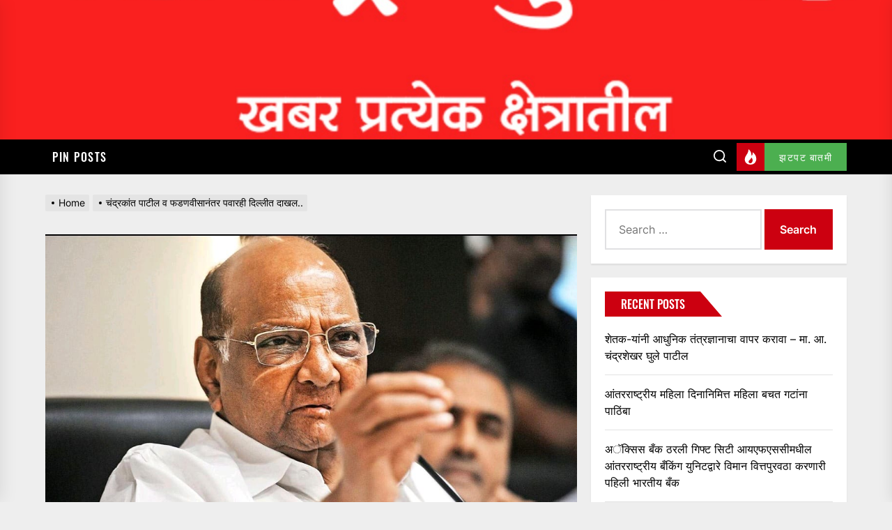

--- FILE ---
content_type: text/html; charset=UTF-8
request_url: https://maharashtranews10.in/896/
body_size: 33744
content:
<!DOCTYPE html>
<html class="no-js" lang="en-US">

<head>
    <meta charset="UTF-8">
    <meta name="viewport" content="width=device-width, initial-scale=1" />
    <link rel="profile" href="https://gmpg.org/xfn/11">
    <meta name='robots' content='noindex, nofollow' />
	<style>img:is([sizes="auto" i], [sizes^="auto," i]) { contain-intrinsic-size: 3000px 1500px }</style>
	
	<!-- This site is optimized with the Yoast SEO plugin v24.5 - https://yoast.com/wordpress/plugins/seo/ -->
	<title>चंद्रकांत पाटील व फडणवीसानंतर पवारही दिल्लीत दाखल.. -</title>
	<meta property="og:locale" content="en_US" />
	<meta property="og:type" content="article" />
	<meta property="og:title" content="चंद्रकांत पाटील व फडणवीसानंतर पवारही दिल्लीत दाखल.. -" />
	<meta property="og:description" content="मोठी बातमी :-चंद्रकांत पाटील व फडणवीसानंतर पवारही दिल्लीत दाखल राजकीय क्षेत्रातून एक मोठी बातमी समोर आली आहे. राष्ट्रवादी काँग्रेस पक्षाचे सर्वेसर्वा शरद पवार दिल्लीत दाखल झाले आहेत. शरद पवार यांच्यासोबत प्रफुल्ल पटेल हे सुद्धा उपस्थित असल्याची माहिती समोर येत आहे. भारतीय जनता पक्षाचे प्रदेशाध्यक्ष चंद्रकांत पाटील आणि विरोधी पक्षनेते देवेंद्र फडणवीस हे यापुर्वीच दिल्लीत आहेत. [&hellip;]" />
	<meta property="og:url" content="https://maharashtranews10.in/896/" />
	<meta property="article:published_time" content="2021-11-26T09:10:25+00:00" />
	<meta property="og:image" content="https://maharashtranews10.in/wp-content/uploads/2021/11/IMG-20211126-WA0020.jpg" />
	<meta property="og:image:width" content="1080" />
	<meta property="og:image:height" content="600" />
	<meta property="og:image:type" content="image/jpeg" />
	<meta name="author" content="Maharashtra News 10" />
	<meta name="twitter:card" content="summary_large_image" />
	<meta name="twitter:label1" content="Written by" />
	<meta name="twitter:data1" content="Maharashtra News 10" />
	<script type="application/ld+json" class="yoast-schema-graph">{"@context":"https://schema.org","@graph":[{"@type":"WebPage","@id":"https://maharashtranews10.in/896/","url":"https://maharashtranews10.in/896/","name":"चंद्रकांत पाटील व फडणवीसानंतर पवारही दिल्लीत दाखल.. -","isPartOf":{"@id":"https://maharashtranews10.in/#website"},"primaryImageOfPage":{"@id":"https://maharashtranews10.in/896/#primaryimage"},"image":{"@id":"https://maharashtranews10.in/896/#primaryimage"},"thumbnailUrl":"https://maharashtranews10.in/wp-content/uploads/2021/11/IMG-20211126-WA0020.jpg","datePublished":"2021-11-26T09:10:25+00:00","author":{"@id":"https://maharashtranews10.in/#/schema/person/1e564b2a1e61ae7ffbbd61df6bea8c26"},"breadcrumb":{"@id":"https://maharashtranews10.in/896/#breadcrumb"},"inLanguage":"en-US","potentialAction":[{"@type":"ReadAction","target":["https://maharashtranews10.in/896/"]}]},{"@type":"ImageObject","inLanguage":"en-US","@id":"https://maharashtranews10.in/896/#primaryimage","url":"https://maharashtranews10.in/wp-content/uploads/2021/11/IMG-20211126-WA0020.jpg","contentUrl":"https://maharashtranews10.in/wp-content/uploads/2021/11/IMG-20211126-WA0020.jpg","width":1080,"height":600},{"@type":"BreadcrumbList","@id":"https://maharashtranews10.in/896/#breadcrumb","itemListElement":[{"@type":"ListItem","position":1,"name":"Home","item":"https://maharashtranews10.in/"},{"@type":"ListItem","position":2,"name":"चंद्रकांत पाटील व फडणवीसानंतर पवारही दिल्लीत दाखल.."}]},{"@type":"WebSite","@id":"https://maharashtranews10.in/#website","url":"https://maharashtranews10.in/","name":"Maharashtra News 10","description":"","potentialAction":[{"@type":"SearchAction","target":{"@type":"EntryPoint","urlTemplate":"https://maharashtranews10.in/?s={search_term_string}"},"query-input":{"@type":"PropertyValueSpecification","valueRequired":true,"valueName":"search_term_string"}}],"inLanguage":"en-US"},{"@type":"Person","@id":"https://maharashtranews10.in/#/schema/person/1e564b2a1e61ae7ffbbd61df6bea8c26","name":"Maharashtra News 10","image":{"@type":"ImageObject","inLanguage":"en-US","@id":"https://maharashtranews10.in/#/schema/person/image/","url":"https://secure.gravatar.com/avatar/b2298c6853f3b6a974ce062d8a658bec98c7bcb2121e7e7d689aea4264415f9a?s=96&r=g","contentUrl":"https://secure.gravatar.com/avatar/b2298c6853f3b6a974ce062d8a658bec98c7bcb2121e7e7d689aea4264415f9a?s=96&r=g","caption":"Maharashtra News 10"},"sameAs":["http://maharashtranews10.in"],"url":"https://maharashtranews10.in/author/salimpathan1786/"}]}</script>
	<!-- / Yoast SEO plugin. -->


<link rel='dns-prefetch' href='//static.addtoany.com' />
<link rel='dns-prefetch' href='//maxcdn.bootstrapcdn.com' />
<link rel="alternate" type="application/rss+xml" title=" &raquo; Feed" href="https://maharashtranews10.in/feed/" />
<link rel="alternate" type="application/rss+xml" title=" &raquo; Comments Feed" href="https://maharashtranews10.in/comments/feed/" />
<link rel="alternate" type="application/rss+xml" title=" &raquo; चंद्रकांत पाटील व फडणवीसानंतर पवारही दिल्लीत दाखल.. Comments Feed" href="https://maharashtranews10.in/896/feed/" />
		<!-- This site uses the Google Analytics by MonsterInsights plugin v9.3.0 - Using Analytics tracking - https://www.monsterinsights.com/ -->
							<script src="//www.googletagmanager.com/gtag/js?id=G-4ZH9N8S2HQ"  data-cfasync="false" data-wpfc-render="false" async></script>
			<script data-cfasync="false" data-wpfc-render="false">
				var mi_version = '9.3.0';
				var mi_track_user = true;
				var mi_no_track_reason = '';
								var MonsterInsightsDefaultLocations = {"page_location":"https:\/\/maharashtranews10.in\/896\/"};
				if ( typeof MonsterInsightsPrivacyGuardFilter === 'function' ) {
					var MonsterInsightsLocations = (typeof MonsterInsightsExcludeQuery === 'object') ? MonsterInsightsPrivacyGuardFilter( MonsterInsightsExcludeQuery ) : MonsterInsightsPrivacyGuardFilter( MonsterInsightsDefaultLocations );
				} else {
					var MonsterInsightsLocations = (typeof MonsterInsightsExcludeQuery === 'object') ? MonsterInsightsExcludeQuery : MonsterInsightsDefaultLocations;
				}

								var disableStrs = [
										'ga-disable-G-4ZH9N8S2HQ',
									];

				/* Function to detect opted out users */
				function __gtagTrackerIsOptedOut() {
					for (var index = 0; index < disableStrs.length; index++) {
						if (document.cookie.indexOf(disableStrs[index] + '=true') > -1) {
							return true;
						}
					}

					return false;
				}

				/* Disable tracking if the opt-out cookie exists. */
				if (__gtagTrackerIsOptedOut()) {
					for (var index = 0; index < disableStrs.length; index++) {
						window[disableStrs[index]] = true;
					}
				}

				/* Opt-out function */
				function __gtagTrackerOptout() {
					for (var index = 0; index < disableStrs.length; index++) {
						document.cookie = disableStrs[index] + '=true; expires=Thu, 31 Dec 2099 23:59:59 UTC; path=/';
						window[disableStrs[index]] = true;
					}
				}

				if ('undefined' === typeof gaOptout) {
					function gaOptout() {
						__gtagTrackerOptout();
					}
				}
								window.dataLayer = window.dataLayer || [];

				window.MonsterInsightsDualTracker = {
					helpers: {},
					trackers: {},
				};
				if (mi_track_user) {
					function __gtagDataLayer() {
						dataLayer.push(arguments);
					}

					function __gtagTracker(type, name, parameters) {
						if (!parameters) {
							parameters = {};
						}

						if (parameters.send_to) {
							__gtagDataLayer.apply(null, arguments);
							return;
						}

						if (type === 'event') {
														parameters.send_to = monsterinsights_frontend.v4_id;
							var hookName = name;
							if (typeof parameters['event_category'] !== 'undefined') {
								hookName = parameters['event_category'] + ':' + name;
							}

							if (typeof MonsterInsightsDualTracker.trackers[hookName] !== 'undefined') {
								MonsterInsightsDualTracker.trackers[hookName](parameters);
							} else {
								__gtagDataLayer('event', name, parameters);
							}
							
						} else {
							__gtagDataLayer.apply(null, arguments);
						}
					}

					__gtagTracker('js', new Date());
					__gtagTracker('set', {
						'developer_id.dZGIzZG': true,
											});
					if ( MonsterInsightsLocations.page_location ) {
						__gtagTracker('set', MonsterInsightsLocations);
					}
										__gtagTracker('config', 'G-4ZH9N8S2HQ', {"forceSSL":"true","link_attribution":"true"} );
															window.gtag = __gtagTracker;										(function () {
						/* https://developers.google.com/analytics/devguides/collection/analyticsjs/ */
						/* ga and __gaTracker compatibility shim. */
						var noopfn = function () {
							return null;
						};
						var newtracker = function () {
							return new Tracker();
						};
						var Tracker = function () {
							return null;
						};
						var p = Tracker.prototype;
						p.get = noopfn;
						p.set = noopfn;
						p.send = function () {
							var args = Array.prototype.slice.call(arguments);
							args.unshift('send');
							__gaTracker.apply(null, args);
						};
						var __gaTracker = function () {
							var len = arguments.length;
							if (len === 0) {
								return;
							}
							var f = arguments[len - 1];
							if (typeof f !== 'object' || f === null || typeof f.hitCallback !== 'function') {
								if ('send' === arguments[0]) {
									var hitConverted, hitObject = false, action;
									if ('event' === arguments[1]) {
										if ('undefined' !== typeof arguments[3]) {
											hitObject = {
												'eventAction': arguments[3],
												'eventCategory': arguments[2],
												'eventLabel': arguments[4],
												'value': arguments[5] ? arguments[5] : 1,
											}
										}
									}
									if ('pageview' === arguments[1]) {
										if ('undefined' !== typeof arguments[2]) {
											hitObject = {
												'eventAction': 'page_view',
												'page_path': arguments[2],
											}
										}
									}
									if (typeof arguments[2] === 'object') {
										hitObject = arguments[2];
									}
									if (typeof arguments[5] === 'object') {
										Object.assign(hitObject, arguments[5]);
									}
									if ('undefined' !== typeof arguments[1].hitType) {
										hitObject = arguments[1];
										if ('pageview' === hitObject.hitType) {
											hitObject.eventAction = 'page_view';
										}
									}
									if (hitObject) {
										action = 'timing' === arguments[1].hitType ? 'timing_complete' : hitObject.eventAction;
										hitConverted = mapArgs(hitObject);
										__gtagTracker('event', action, hitConverted);
									}
								}
								return;
							}

							function mapArgs(args) {
								var arg, hit = {};
								var gaMap = {
									'eventCategory': 'event_category',
									'eventAction': 'event_action',
									'eventLabel': 'event_label',
									'eventValue': 'event_value',
									'nonInteraction': 'non_interaction',
									'timingCategory': 'event_category',
									'timingVar': 'name',
									'timingValue': 'value',
									'timingLabel': 'event_label',
									'page': 'page_path',
									'location': 'page_location',
									'title': 'page_title',
									'referrer' : 'page_referrer',
								};
								for (arg in args) {
																		if (!(!args.hasOwnProperty(arg) || !gaMap.hasOwnProperty(arg))) {
										hit[gaMap[arg]] = args[arg];
									} else {
										hit[arg] = args[arg];
									}
								}
								return hit;
							}

							try {
								f.hitCallback();
							} catch (ex) {
							}
						};
						__gaTracker.create = newtracker;
						__gaTracker.getByName = newtracker;
						__gaTracker.getAll = function () {
							return [];
						};
						__gaTracker.remove = noopfn;
						__gaTracker.loaded = true;
						window['__gaTracker'] = __gaTracker;
					})();
									} else {
										console.log("");
					(function () {
						function __gtagTracker() {
							return null;
						}

						window['__gtagTracker'] = __gtagTracker;
						window['gtag'] = __gtagTracker;
					})();
									}
			</script>
				<!-- / Google Analytics by MonsterInsights -->
		<!-- maharashtranews10.in is managing ads with Advanced Ads 1.56.3 --><!--noptimize--><script id="mahar-ready">
			window.advanced_ads_ready=function(e,a){a=a||"complete";var d=function(e){return"interactive"===a?"loading"!==e:"complete"===e};d(document.readyState)?e():document.addEventListener("readystatechange",(function(a){d(a.target.readyState)&&e()}),{once:"interactive"===a})},window.advanced_ads_ready_queue=window.advanced_ads_ready_queue||[];		</script>
		<!--/noptimize--><link rel='stylesheet' id='latest-posts-block-fontawesome-front-css' href='https://maharashtranews10.in/wp-content/plugins/latest-posts-block-lite/src/assets/fontawesome/css/all.css?ver=1740571070' media='all' />
<link rel='stylesheet' id='latest-posts-block-frontend-block-style-css-css' href='https://maharashtranews10.in/wp-content/plugins/latest-posts-block-lite/dist/blocks.style.build.css?ver=6.8.3' media='all' />
<link rel='stylesheet' id='sbi_styles-css' href='https://maharashtranews10.in/wp-content/plugins/instagram-feed/css/sbi-styles.min.css?ver=6.7.1' media='all' />
<link rel='stylesheet' id='sby_styles-css' href='https://maharashtranews10.in/wp-content/plugins/feeds-for-youtube/css/sb-youtube-free.min.css?ver=2.3.1' media='all' />
<style id='wp-emoji-styles-inline-css'>

	img.wp-smiley, img.emoji {
		display: inline !important;
		border: none !important;
		box-shadow: none !important;
		height: 1em !important;
		width: 1em !important;
		margin: 0 0.07em !important;
		vertical-align: -0.1em !important;
		background: none !important;
		padding: 0 !important;
	}
</style>
<link rel='stylesheet' id='wp-block-library-css' href='https://maharashtranews10.in/wp-includes/css/dist/block-library/style.min.css?ver=6.8.3' media='all' />
<style id='classic-theme-styles-inline-css'>
/*! This file is auto-generated */
.wp-block-button__link{color:#fff;background-color:#32373c;border-radius:9999px;box-shadow:none;text-decoration:none;padding:calc(.667em + 2px) calc(1.333em + 2px);font-size:1.125em}.wp-block-file__button{background:#32373c;color:#fff;text-decoration:none}
</style>
<style id='global-styles-inline-css'>
:root{--wp--preset--aspect-ratio--square: 1;--wp--preset--aspect-ratio--4-3: 4/3;--wp--preset--aspect-ratio--3-4: 3/4;--wp--preset--aspect-ratio--3-2: 3/2;--wp--preset--aspect-ratio--2-3: 2/3;--wp--preset--aspect-ratio--16-9: 16/9;--wp--preset--aspect-ratio--9-16: 9/16;--wp--preset--color--black: #000000;--wp--preset--color--cyan-bluish-gray: #abb8c3;--wp--preset--color--white: #ffffff;--wp--preset--color--pale-pink: #f78da7;--wp--preset--color--vivid-red: #cf2e2e;--wp--preset--color--luminous-vivid-orange: #ff6900;--wp--preset--color--luminous-vivid-amber: #fcb900;--wp--preset--color--light-green-cyan: #7bdcb5;--wp--preset--color--vivid-green-cyan: #00d084;--wp--preset--color--pale-cyan-blue: #8ed1fc;--wp--preset--color--vivid-cyan-blue: #0693e3;--wp--preset--color--vivid-purple: #9b51e0;--wp--preset--gradient--vivid-cyan-blue-to-vivid-purple: linear-gradient(135deg,rgba(6,147,227,1) 0%,rgb(155,81,224) 100%);--wp--preset--gradient--light-green-cyan-to-vivid-green-cyan: linear-gradient(135deg,rgb(122,220,180) 0%,rgb(0,208,130) 100%);--wp--preset--gradient--luminous-vivid-amber-to-luminous-vivid-orange: linear-gradient(135deg,rgba(252,185,0,1) 0%,rgba(255,105,0,1) 100%);--wp--preset--gradient--luminous-vivid-orange-to-vivid-red: linear-gradient(135deg,rgba(255,105,0,1) 0%,rgb(207,46,46) 100%);--wp--preset--gradient--very-light-gray-to-cyan-bluish-gray: linear-gradient(135deg,rgb(238,238,238) 0%,rgb(169,184,195) 100%);--wp--preset--gradient--cool-to-warm-spectrum: linear-gradient(135deg,rgb(74,234,220) 0%,rgb(151,120,209) 20%,rgb(207,42,186) 40%,rgb(238,44,130) 60%,rgb(251,105,98) 80%,rgb(254,248,76) 100%);--wp--preset--gradient--blush-light-purple: linear-gradient(135deg,rgb(255,206,236) 0%,rgb(152,150,240) 100%);--wp--preset--gradient--blush-bordeaux: linear-gradient(135deg,rgb(254,205,165) 0%,rgb(254,45,45) 50%,rgb(107,0,62) 100%);--wp--preset--gradient--luminous-dusk: linear-gradient(135deg,rgb(255,203,112) 0%,rgb(199,81,192) 50%,rgb(65,88,208) 100%);--wp--preset--gradient--pale-ocean: linear-gradient(135deg,rgb(255,245,203) 0%,rgb(182,227,212) 50%,rgb(51,167,181) 100%);--wp--preset--gradient--electric-grass: linear-gradient(135deg,rgb(202,248,128) 0%,rgb(113,206,126) 100%);--wp--preset--gradient--midnight: linear-gradient(135deg,rgb(2,3,129) 0%,rgb(40,116,252) 100%);--wp--preset--font-size--small: 13px;--wp--preset--font-size--medium: 20px;--wp--preset--font-size--large: 36px;--wp--preset--font-size--x-large: 42px;--wp--preset--spacing--20: 0.44rem;--wp--preset--spacing--30: 0.67rem;--wp--preset--spacing--40: 1rem;--wp--preset--spacing--50: 1.5rem;--wp--preset--spacing--60: 2.25rem;--wp--preset--spacing--70: 3.38rem;--wp--preset--spacing--80: 5.06rem;--wp--preset--shadow--natural: 6px 6px 9px rgba(0, 0, 0, 0.2);--wp--preset--shadow--deep: 12px 12px 50px rgba(0, 0, 0, 0.4);--wp--preset--shadow--sharp: 6px 6px 0px rgba(0, 0, 0, 0.2);--wp--preset--shadow--outlined: 6px 6px 0px -3px rgba(255, 255, 255, 1), 6px 6px rgba(0, 0, 0, 1);--wp--preset--shadow--crisp: 6px 6px 0px rgba(0, 0, 0, 1);}:where(.is-layout-flex){gap: 0.5em;}:where(.is-layout-grid){gap: 0.5em;}body .is-layout-flex{display: flex;}.is-layout-flex{flex-wrap: wrap;align-items: center;}.is-layout-flex > :is(*, div){margin: 0;}body .is-layout-grid{display: grid;}.is-layout-grid > :is(*, div){margin: 0;}:where(.wp-block-columns.is-layout-flex){gap: 2em;}:where(.wp-block-columns.is-layout-grid){gap: 2em;}:where(.wp-block-post-template.is-layout-flex){gap: 1.25em;}:where(.wp-block-post-template.is-layout-grid){gap: 1.25em;}.has-black-color{color: var(--wp--preset--color--black) !important;}.has-cyan-bluish-gray-color{color: var(--wp--preset--color--cyan-bluish-gray) !important;}.has-white-color{color: var(--wp--preset--color--white) !important;}.has-pale-pink-color{color: var(--wp--preset--color--pale-pink) !important;}.has-vivid-red-color{color: var(--wp--preset--color--vivid-red) !important;}.has-luminous-vivid-orange-color{color: var(--wp--preset--color--luminous-vivid-orange) !important;}.has-luminous-vivid-amber-color{color: var(--wp--preset--color--luminous-vivid-amber) !important;}.has-light-green-cyan-color{color: var(--wp--preset--color--light-green-cyan) !important;}.has-vivid-green-cyan-color{color: var(--wp--preset--color--vivid-green-cyan) !important;}.has-pale-cyan-blue-color{color: var(--wp--preset--color--pale-cyan-blue) !important;}.has-vivid-cyan-blue-color{color: var(--wp--preset--color--vivid-cyan-blue) !important;}.has-vivid-purple-color{color: var(--wp--preset--color--vivid-purple) !important;}.has-black-background-color{background-color: var(--wp--preset--color--black) !important;}.has-cyan-bluish-gray-background-color{background-color: var(--wp--preset--color--cyan-bluish-gray) !important;}.has-white-background-color{background-color: var(--wp--preset--color--white) !important;}.has-pale-pink-background-color{background-color: var(--wp--preset--color--pale-pink) !important;}.has-vivid-red-background-color{background-color: var(--wp--preset--color--vivid-red) !important;}.has-luminous-vivid-orange-background-color{background-color: var(--wp--preset--color--luminous-vivid-orange) !important;}.has-luminous-vivid-amber-background-color{background-color: var(--wp--preset--color--luminous-vivid-amber) !important;}.has-light-green-cyan-background-color{background-color: var(--wp--preset--color--light-green-cyan) !important;}.has-vivid-green-cyan-background-color{background-color: var(--wp--preset--color--vivid-green-cyan) !important;}.has-pale-cyan-blue-background-color{background-color: var(--wp--preset--color--pale-cyan-blue) !important;}.has-vivid-cyan-blue-background-color{background-color: var(--wp--preset--color--vivid-cyan-blue) !important;}.has-vivid-purple-background-color{background-color: var(--wp--preset--color--vivid-purple) !important;}.has-black-border-color{border-color: var(--wp--preset--color--black) !important;}.has-cyan-bluish-gray-border-color{border-color: var(--wp--preset--color--cyan-bluish-gray) !important;}.has-white-border-color{border-color: var(--wp--preset--color--white) !important;}.has-pale-pink-border-color{border-color: var(--wp--preset--color--pale-pink) !important;}.has-vivid-red-border-color{border-color: var(--wp--preset--color--vivid-red) !important;}.has-luminous-vivid-orange-border-color{border-color: var(--wp--preset--color--luminous-vivid-orange) !important;}.has-luminous-vivid-amber-border-color{border-color: var(--wp--preset--color--luminous-vivid-amber) !important;}.has-light-green-cyan-border-color{border-color: var(--wp--preset--color--light-green-cyan) !important;}.has-vivid-green-cyan-border-color{border-color: var(--wp--preset--color--vivid-green-cyan) !important;}.has-pale-cyan-blue-border-color{border-color: var(--wp--preset--color--pale-cyan-blue) !important;}.has-vivid-cyan-blue-border-color{border-color: var(--wp--preset--color--vivid-cyan-blue) !important;}.has-vivid-purple-border-color{border-color: var(--wp--preset--color--vivid-purple) !important;}.has-vivid-cyan-blue-to-vivid-purple-gradient-background{background: var(--wp--preset--gradient--vivid-cyan-blue-to-vivid-purple) !important;}.has-light-green-cyan-to-vivid-green-cyan-gradient-background{background: var(--wp--preset--gradient--light-green-cyan-to-vivid-green-cyan) !important;}.has-luminous-vivid-amber-to-luminous-vivid-orange-gradient-background{background: var(--wp--preset--gradient--luminous-vivid-amber-to-luminous-vivid-orange) !important;}.has-luminous-vivid-orange-to-vivid-red-gradient-background{background: var(--wp--preset--gradient--luminous-vivid-orange-to-vivid-red) !important;}.has-very-light-gray-to-cyan-bluish-gray-gradient-background{background: var(--wp--preset--gradient--very-light-gray-to-cyan-bluish-gray) !important;}.has-cool-to-warm-spectrum-gradient-background{background: var(--wp--preset--gradient--cool-to-warm-spectrum) !important;}.has-blush-light-purple-gradient-background{background: var(--wp--preset--gradient--blush-light-purple) !important;}.has-blush-bordeaux-gradient-background{background: var(--wp--preset--gradient--blush-bordeaux) !important;}.has-luminous-dusk-gradient-background{background: var(--wp--preset--gradient--luminous-dusk) !important;}.has-pale-ocean-gradient-background{background: var(--wp--preset--gradient--pale-ocean) !important;}.has-electric-grass-gradient-background{background: var(--wp--preset--gradient--electric-grass) !important;}.has-midnight-gradient-background{background: var(--wp--preset--gradient--midnight) !important;}.has-small-font-size{font-size: var(--wp--preset--font-size--small) !important;}.has-medium-font-size{font-size: var(--wp--preset--font-size--medium) !important;}.has-large-font-size{font-size: var(--wp--preset--font-size--large) !important;}.has-x-large-font-size{font-size: var(--wp--preset--font-size--x-large) !important;}
:where(.wp-block-post-template.is-layout-flex){gap: 1.25em;}:where(.wp-block-post-template.is-layout-grid){gap: 1.25em;}
:where(.wp-block-columns.is-layout-flex){gap: 2em;}:where(.wp-block-columns.is-layout-grid){gap: 2em;}
:root :where(.wp-block-pullquote){font-size: 1.5em;line-height: 1.6;}
</style>
<link rel='stylesheet' id='protect-link-css-css' href='https://maharashtranews10.in/wp-content/plugins/wp-copy-protect-with-color-design/css/protect_style.css?ver=6.8.3' media='all' />
<link rel='stylesheet' id='cff-css' href='https://maharashtranews10.in/wp-content/plugins/custom-facebook-feed/assets/css/cff-style.min.css?ver=4.2.6' media='all' />
<link rel='stylesheet' id='sb-font-awesome-css' href='https://maxcdn.bootstrapcdn.com/font-awesome/4.7.0/css/font-awesome.min.css?ver=6.8.3' media='all' />
<link rel='stylesheet' id='extendednews-google-fonts-css' href='https://maharashtranews10.in/wp-content/fonts/3cfaf36100c77311f493c5c2e8c60ae6.css?ver=1.1.3' media='all' />
<link rel='stylesheet' id='magnific-popup-css' href='https://maharashtranews10.in/wp-content/themes/extendednews/assets/lib/magnific-popup/magnific-popup.css?ver=6.8.3' media='all' />
<link rel='stylesheet' id='slick-css' href='https://maharashtranews10.in/wp-content/themes/extendednews/assets/lib/slick/css/slick.min.css?ver=6.8.3' media='all' />
<link rel='stylesheet' id='sidr-nav-css' href='https://maharashtranews10.in/wp-content/themes/extendednews/assets/lib/sidr/css/jquery.sidr.dark.css?ver=6.8.3' media='all' />
<link rel='stylesheet' id='extendednews-style-css' href='https://maharashtranews10.in/wp-content/themes/extendednews/style.css?ver=1.1.3' media='all' />
<link rel='stylesheet' id='addtoany-css' href='https://maharashtranews10.in/wp-content/plugins/add-to-any/addtoany.min.css?ver=1.16' media='all' />
<script src="https://maharashtranews10.in/wp-content/plugins/google-analytics-for-wordpress/assets/js/frontend-gtag.min.js?ver=9.3.0" id="monsterinsights-frontend-script-js" async data-wp-strategy="async"></script>
<script data-cfasync="false" data-wpfc-render="false" id='monsterinsights-frontend-script-js-extra'>var monsterinsights_frontend = {"js_events_tracking":"true","download_extensions":"doc,pdf,ppt,zip,xls,docx,pptx,xlsx","inbound_paths":"[{\"path\":\"\\\/go\\\/\",\"label\":\"affiliate\"},{\"path\":\"\\\/recommend\\\/\",\"label\":\"affiliate\"}]","home_url":"https:\/\/maharashtranews10.in","hash_tracking":"false","v4_id":"G-4ZH9N8S2HQ"};</script>
<script id="addtoany-core-js-before">
window.a2a_config=window.a2a_config||{};a2a_config.callbacks=[];a2a_config.overlays=[];a2a_config.templates={};
</script>
<script defer src="https://static.addtoany.com/menu/page.js" id="addtoany-core-js"></script>
<script src="https://maharashtranews10.in/wp-includes/js/jquery/jquery.min.js?ver=3.7.1" id="jquery-core-js"></script>
<script src="https://maharashtranews10.in/wp-includes/js/jquery/jquery-migrate.min.js?ver=3.4.1" id="jquery-migrate-js"></script>
<script defer src="https://maharashtranews10.in/wp-content/plugins/add-to-any/addtoany.min.js?ver=1.1" id="addtoany-jquery-js"></script>
<link rel="https://api.w.org/" href="https://maharashtranews10.in/wp-json/" /><link rel="alternate" title="JSON" type="application/json" href="https://maharashtranews10.in/wp-json/wp/v2/posts/896" /><link rel="EditURI" type="application/rsd+xml" title="RSD" href="https://maharashtranews10.in/xmlrpc.php?rsd" />
<meta name="generator" content="WordPress 6.8.3" />
<link rel='shortlink' href='https://maharashtranews10.in/?p=896' />
<link rel="alternate" title="oEmbed (JSON)" type="application/json+oembed" href="https://maharashtranews10.in/wp-json/oembed/1.0/embed?url=https%3A%2F%2Fmaharashtranews10.in%2F896%2F" />
<link rel="alternate" title="oEmbed (XML)" type="text/xml+oembed" href="https://maharashtranews10.in/wp-json/oembed/1.0/embed?url=https%3A%2F%2Fmaharashtranews10.in%2F896%2F&#038;format=xml" />
		<script>
			var jabvfcr = {
				selector: "[id=&#039;jabvfcr_selector-right&#039;]",
				manipulation: "html",
				html: 'Designed by Modern Soft\n '
			};
		</script>
				
		<script type="text/javascript">
			jQuery(function($){
				$('.protect_contents-overlay').css('background-color', '#000000');
			});
		</script>

		
						<script type="text/javascript">
				jQuery(function($){
					$('img').attr('onmousedown', 'return false');
					$('img').attr('onselectstart','return false');
				    $(document).on('contextmenu',function(e){

							
								// ブラウザ全体を暗くする
								$('.protect_contents-overlay, .protect_alert').fadeIn();

								
								$('.protect_contents-overlay, .protect_alert').click(function(){	
									// ブラウザ全体を明るくする
									$('.protect_contents-overlay, .protect_alert').fadeOut();
								});
							

				        return false;
				    });
				});
				</script>

									<style>
					* {
					   -ms-user-select: none; /* IE 10+ */
					   -moz-user-select: -moz-none;
					   -khtml-user-select: none;
					   -webkit-user-select: none;
					   -webkit-touch-callout: none;
					   user-select: none;
					   }

					   input,textarea,select,option {
					   -ms-user-select: auto; /* IE 10+ */
					   -moz-user-select: auto;
					   -khtml-user-select: auto;
					   -webkit-user-select: auto;
					   user-select: auto;
				       }
					</style>
					
														
					
								
				
								
				
				
				
		<script>document.documentElement.className = document.documentElement.className.replace( 'no-js', 'js' );</script>
	
	<meta name="generator" content="Elementor 3.27.6; features: additional_custom_breakpoints; settings: css_print_method-external, google_font-enabled, font_display-auto">
<style>.recentcomments a{display:inline !important;padding:0 !important;margin:0 !important;}</style>			<style>
				.e-con.e-parent:nth-of-type(n+4):not(.e-lazyloaded):not(.e-no-lazyload),
				.e-con.e-parent:nth-of-type(n+4):not(.e-lazyloaded):not(.e-no-lazyload) * {
					background-image: none !important;
				}
				@media screen and (max-height: 1024px) {
					.e-con.e-parent:nth-of-type(n+3):not(.e-lazyloaded):not(.e-no-lazyload),
					.e-con.e-parent:nth-of-type(n+3):not(.e-lazyloaded):not(.e-no-lazyload) * {
						background-image: none !important;
					}
				}
				@media screen and (max-height: 640px) {
					.e-con.e-parent:nth-of-type(n+2):not(.e-lazyloaded):not(.e-no-lazyload),
					.e-con.e-parent:nth-of-type(n+2):not(.e-lazyloaded):not(.e-no-lazyload) * {
						background-image: none !important;
					}
				}
			</style>
			<link rel="icon" href="https://maharashtranews10.in/wp-content/uploads/2021/03/cropped-Untitled-1-copy-32x32.jpg" sizes="32x32" />
<link rel="icon" href="https://maharashtranews10.in/wp-content/uploads/2021/03/cropped-Untitled-1-copy-192x192.jpg" sizes="192x192" />
<link rel="apple-touch-icon" href="https://maharashtranews10.in/wp-content/uploads/2021/03/cropped-Untitled-1-copy-180x180.jpg" />
<meta name="msapplication-TileImage" content="https://maharashtranews10.in/wp-content/uploads/2021/03/cropped-Untitled-1-copy-270x270.jpg" />
<style type='text/css' media='all'>
    
            #theme-block-1 {
            background-color: #f6f5f2;
            }

            #theme-block-1 .block-title-wrapper .block-title::after{
            border-left-color: #f6f5f2;
            }

            .rtl #theme-block-1 .block-title-wrapper .block-title::after{
            border-right-color: #f6f5f2;
            }

            
            #theme-block-3 {
            background-color: #f6f5f2;
            }

            #theme-block-3 .block-title-wrapper .block-title::after{
            border-left-color: #f6f5f2;
            }

            .rtl #theme-block-3 .block-title-wrapper .block-title::after{
            border-right-color: #f6f5f2;
            }

            
            #theme-block-5 {
            background-color: #161617;
            }

            #theme-block-5 .block-title-wrapper .block-title::after{
            border-left-color: #161617;
            }

            .rtl #theme-block-5 .block-title-wrapper .block-title::after{
            border-right-color: #161617;
            }

                .site-logo .custom-logo{
    max-width:  200px;
    }
    </style></head>

<body class="wp-singular post-template-default single single-post postid-896 single-format-standard wp-theme-extendednews right-sidebar twp-single-grid elementor-default elementor-kit-47 aa-prefix-mahar-">



    <div class="preloader hide-no-js">
        <div class="preloader-wrapper">
            <div class="preloader-circle">
                <span></span>
                <span></span>
            </div>
        </div>
    </div>


<div id="page" class="hfeed site">
<a class="skip-link screen-reader-text" href="#content">Skip to the content</a>


<header id="site-header" class="theme-header " role="banner">
    
    <div class="header-navbar header-navbar-top  data-bg header-bg-1  "   data-background="https://maharashtranews10.in/wp-content/uploads/2022/01/PicsArt_01-17-08.05.31.jpg" >
        <div class="wrapper header-wrapper">
            <div class="header-item header-item-left">
                <div class="header-titles">
                    <div class="site-title"><a href="https://maharashtranews10.in/" class="custom-logo-name"></a></div>                </div>
            </div>

            <div class="header-item header-item-right">
                            </div>
        </div>


    </div>
    <div id="theme-navigation" class="header-navbar header-navbar-bottom">
        <div class="wrapper header-wrapper">
            <div class="header-item header-item-left">
                
                <div class="site-navigation">
                    <nav class="primary-menu-wrapper" aria-label="Horizontal" role="navigation">
                        <ul class="primary-menu theme-menu">
                            <li class="page_item page-item-845"><a href="https://maharashtranews10.in/be-pin-posts/">Pin Posts</a></li>
                        </ul>
                    </nav>
                </div>
            </div>
            <div class="header-item header-item-right">
                
        <div class="navbar-controls hide-no-js">
                            <button type="button" class="navbar-control navbar-control-search">
                    <span class="navbar-control-trigger" tabindex="-1"><svg class="svg-icon" aria-hidden="true" role="img" focusable="false" xmlns="http://www.w3.org/2000/svg" width="18" height="18" viewBox="0 0 20 20"><path fill="currentColor" d="M1148.0319,95.6176858 L1151.70711,99.2928932 C1152.09763,99.6834175 1152.09763,100.316582 1151.70711,100.707107 C1151.31658,101.097631 1150.68342,101.097631 1150.29289,100.707107 L1146.61769,97.0318993 C1145.07801,98.2635271 1143.12501,99 1141,99 C1136.02944,99 1132,94.9705627 1132,90 C1132,85.0294372 1136.02944,81 1141,81 C1145.97056,81 1150,85.0294372 1150,90 C1150,92.1250137 1149.26353,94.078015 1148.0319,95.6176858 Z M1146.04139,94.8563911 C1147.25418,93.5976949 1148,91.8859456 1148,90 C1148,86.1340067 1144.86599,83 1141,83 C1137.13401,83 1134,86.1340067 1134,90 C1134,93.8659933 1137.13401,97 1141,97 C1142.88595,97 1144.59769,96.2541764 1145.85639,95.0413859 C1145.88271,95.0071586 1145.91154,94.9742441 1145.94289,94.9428932 C1145.97424,94.9115423 1146.00716,94.8827083 1146.04139,94.8563911 Z" transform="translate(-1132 -81)" /></svg></span>
                </button>
            
            <button type="button" class="navbar-control navbar-control-offcanvas">
                <span class="navbar-control-trigger" tabindex="-1"><svg class="svg-icon" aria-hidden="true" role="img" focusable="false" xmlns="http://www.w3.org/2000/svg" width="20" height="20" viewBox="0 0 20 20"><path fill="currentColor" d="M1 3v2h18V3zm0 8h18V9H1zm0 6h18v-2H1z" /></svg></span>
            </button>

        </div>

                                        <div class="topbar-trending">
                        <button type="button" class="navbar-control navbar-control-trending-news">
                                <span class="navbar-control-trigger" tabindex="-1">
                                    <span class="navbar-controller">
                                        <span class="navbar-control-icon">
                                            <svg class="svg-icon" aria-hidden="true" role="img" focusable="false" xmlns="http://www.w3.org/2000/svg" width="22" height="22" viewBox="0 0 24 24"><path fill="currentColor" d="M8.625 0c.61 7.189-5.625 9.664-5.625 15.996 0 4.301 3.069 7.972 9 8.004 5.931.032 9-4.414 9-8.956 0-4.141-2.062-8.046-5.952-10.474.924 2.607-.306 4.988-1.501 5.808.07-3.337-1.125-8.289-4.922-10.378zm4.711 13c3.755 3.989 1.449 9-1.567 9-1.835 0-2.779-1.265-2.769-2.577.019-2.433 2.737-2.435 4.336-6.423z" /></svg>                                        </span>
                                        <span class="navbar-control-label">
                                            झटपट बातमी                                        </span>
                                    </span>
                                </span>
                        </button>
                    </div>
                            </div>
        </div>
        
            <div class="trending-news-main-wrap">
               <div class="wrapper">
                    <div class="column-row">

                        <a href="javascript:void(0)" class="extendednews-skip-link-start"></a>

                        <div class="column column-12">
                            <button type="button" id="trending-collapse">
                                <svg class="svg-icon" aria-hidden="true" role="img" focusable="false" xmlns="http://www.w3.org/2000/svg" width="16" height="16" viewBox="0 0 16 16"><polygon fill="currentColor" fill-rule="evenodd" points="6.852 7.649 .399 1.195 1.445 .149 7.899 6.602 14.352 .149 15.399 1.195 8.945 7.649 15.399 14.102 14.352 15.149 7.899 8.695 1.445 15.149 .399 14.102" /></svg>                            </button>
                        </div>

                                                    <div class="column column-4 column-sm-6 column-xs-12">

                                <article id="theme-post-1917" class="news-article news-article-bg mb-20 post-1917 post type-post status-publish format-standard has-post-thumbnail hentry category---10-5 category-112">
                                    <div class="column-row">

                                        
                                            <div class="column column-4">

                                                <div class="data-bg data-bg-thumbnail" data-background="https://maharashtranews10.in/wp-content/uploads/2025/07/IMG-20250706-WA0012-1500x1066.jpg">

                                                                                                        <a class="img-link" href="https://maharashtranews10.in/1917/" aria-label="शेतक-यांनी आधुनिक तंत्रज्ञानाचा वापर करावा &#8211; मा. आ. चंद्रशेखर घुले पाटील" tabindex="0"></a>

                                                    <div class="trend-item">
                                                        1                                                    </div>
                                        
                                                </div>


                                            </div>

                                        
                                        <div class="column column-8">
                                            <div class="article-content">

                                                <h3 class="entry-title entry-title-small">
                                                    <a href="https://maharashtranews10.in/1917/" tabindex="0" rel="bookmark" title="शेतक-यांनी आधुनिक तंत्रज्ञानाचा वापर करावा &#8211; मा. आ. चंद्रशेखर घुले पाटील">शेतक-यांनी आधुनिक तंत्रज्ञानाचा वापर करावा &#8211; मा. आ. चंद्रशेखर घुले पाटील</a>
                                                </h3>

                                                <div class="entry-meta">
                                                    <div class="entry-meta-item entry-meta-date"><span class="entry-meta-icon calendar-icon"> <svg class="svg-icon" aria-hidden="true" role="img" focusable="false" xmlns="http://www.w3.org/2000/svg" width="20" height="20" viewBox="0 0 20 20"><path fill="currentColor" d="M4.60069444,4.09375 L3.25,4.09375 C2.47334957,4.09375 1.84375,4.72334957 1.84375,5.5 L1.84375,7.26736111 L16.15625,7.26736111 L16.15625,5.5 C16.15625,4.72334957 15.5266504,4.09375 14.75,4.09375 L13.3993056,4.09375 L13.3993056,4.55555556 C13.3993056,5.02154581 13.0215458,5.39930556 12.5555556,5.39930556 C12.0895653,5.39930556 11.7118056,5.02154581 11.7118056,4.55555556 L11.7118056,4.09375 L6.28819444,4.09375 L6.28819444,4.55555556 C6.28819444,5.02154581 5.9104347,5.39930556 5.44444444,5.39930556 C4.97845419,5.39930556 4.60069444,5.02154581 4.60069444,4.55555556 L4.60069444,4.09375 Z M6.28819444,2.40625 L11.7118056,2.40625 L11.7118056,1 C11.7118056,0.534009742 12.0895653,0.15625 12.5555556,0.15625 C13.0215458,0.15625 13.3993056,0.534009742 13.3993056,1 L13.3993056,2.40625 L14.75,2.40625 C16.4586309,2.40625 17.84375,3.79136906 17.84375,5.5 L17.84375,15.875 C17.84375,17.5836309 16.4586309,18.96875 14.75,18.96875 L3.25,18.96875 C1.54136906,18.96875 0.15625,17.5836309 0.15625,15.875 L0.15625,5.5 C0.15625,3.79136906 1.54136906,2.40625 3.25,2.40625 L4.60069444,2.40625 L4.60069444,1 C4.60069444,0.534009742 4.97845419,0.15625 5.44444444,0.15625 C5.9104347,0.15625 6.28819444,0.534009742 6.28819444,1 L6.28819444,2.40625 Z M1.84375,8.95486111 L1.84375,15.875 C1.84375,16.6516504 2.47334957,17.28125 3.25,17.28125 L14.75,17.28125 C15.5266504,17.28125 16.15625,16.6516504 16.15625,15.875 L16.15625,8.95486111 L1.84375,8.95486111 Z" /></svg></span><a href="https://maharashtranews10.in/date/2025/07/06/" rel="bookmark"><time class="entry-date published updated" datetime="2025-07-06T05:05:36+00:00">July 6, 2025</time></a></div>                                                </div>

                                            </div>
                                        </div>

                                    </div>
                                </article>
                            </div>
                                                        <div class="column column-4 column-sm-6 column-xs-12">

                                <article id="theme-post-1911" class="news-article news-article-bg mb-20 post-1911 post type-post status-publish format-standard has-post-thumbnail hentry category-135 category---10-4 category-105">
                                    <div class="column-row">

                                        
                                            <div class="column column-4">

                                                <div class="data-bg data-bg-thumbnail" data-background="https://maharashtranews10.in/wp-content/uploads/2025/03/IMG-20250310-WA0029-1500x900.jpg">

                                                                                                        <a class="img-link" href="https://maharashtranews10.in/1911/" aria-label="आंतरराष्ट्रीय महिला दिनानिमित्त महिला बचत गटांना पाठिंबा" tabindex="0"></a>

                                                    <div class="trend-item">
                                                        2                                                    </div>
                                        
                                                </div>


                                            </div>

                                        
                                        <div class="column column-8">
                                            <div class="article-content">

                                                <h3 class="entry-title entry-title-small">
                                                    <a href="https://maharashtranews10.in/1911/" tabindex="0" rel="bookmark" title="आंतरराष्ट्रीय महिला दिनानिमित्त महिला बचत गटांना पाठिंबा">आंतरराष्ट्रीय महिला दिनानिमित्त महिला बचत गटांना पाठिंबा</a>
                                                </h3>

                                                <div class="entry-meta">
                                                    <div class="entry-meta-item entry-meta-date"><span class="entry-meta-icon calendar-icon"> <svg class="svg-icon" aria-hidden="true" role="img" focusable="false" xmlns="http://www.w3.org/2000/svg" width="20" height="20" viewBox="0 0 20 20"><path fill="currentColor" d="M4.60069444,4.09375 L3.25,4.09375 C2.47334957,4.09375 1.84375,4.72334957 1.84375,5.5 L1.84375,7.26736111 L16.15625,7.26736111 L16.15625,5.5 C16.15625,4.72334957 15.5266504,4.09375 14.75,4.09375 L13.3993056,4.09375 L13.3993056,4.55555556 C13.3993056,5.02154581 13.0215458,5.39930556 12.5555556,5.39930556 C12.0895653,5.39930556 11.7118056,5.02154581 11.7118056,4.55555556 L11.7118056,4.09375 L6.28819444,4.09375 L6.28819444,4.55555556 C6.28819444,5.02154581 5.9104347,5.39930556 5.44444444,5.39930556 C4.97845419,5.39930556 4.60069444,5.02154581 4.60069444,4.55555556 L4.60069444,4.09375 Z M6.28819444,2.40625 L11.7118056,2.40625 L11.7118056,1 C11.7118056,0.534009742 12.0895653,0.15625 12.5555556,0.15625 C13.0215458,0.15625 13.3993056,0.534009742 13.3993056,1 L13.3993056,2.40625 L14.75,2.40625 C16.4586309,2.40625 17.84375,3.79136906 17.84375,5.5 L17.84375,15.875 C17.84375,17.5836309 16.4586309,18.96875 14.75,18.96875 L3.25,18.96875 C1.54136906,18.96875 0.15625,17.5836309 0.15625,15.875 L0.15625,5.5 C0.15625,3.79136906 1.54136906,2.40625 3.25,2.40625 L4.60069444,2.40625 L4.60069444,1 C4.60069444,0.534009742 4.97845419,0.15625 5.44444444,0.15625 C5.9104347,0.15625 6.28819444,0.534009742 6.28819444,1 L6.28819444,2.40625 Z M1.84375,8.95486111 L1.84375,15.875 C1.84375,16.6516504 2.47334957,17.28125 3.25,17.28125 L14.75,17.28125 C15.5266504,17.28125 16.15625,16.6516504 16.15625,15.875 L16.15625,8.95486111 L1.84375,8.95486111 Z" /></svg></span><a href="https://maharashtranews10.in/date/2025/03/10/" rel="bookmark"><time class="entry-date published updated" datetime="2025-03-10T17:34:21+00:00">March 10, 2025</time></a></div>                                                </div>

                                            </div>
                                        </div>

                                    </div>
                                </article>
                            </div>
                                                        <div class="column column-4 column-sm-6 column-xs-12">

                                <article id="theme-post-1908" class="news-article news-article-bg mb-20 post-1908 post type-post status-publish format-standard has-post-thumbnail hentry category-114 category-135">
                                    <div class="column-row">

                                        
                                            <div class="column column-4">

                                                <div class="data-bg data-bg-thumbnail" data-background="https://maharashtranews10.in/wp-content/uploads/2025/03/images-5.jpeg">

                                                                                                        <a class="img-link" href="https://maharashtranews10.in/1908/" aria-label="अॅक्सिस बँक ठरली गिफ्ट सिटी आयएफएससीमधील आंतरराष्ट्रीय बँकिंग युनिटद्वारे विमान वित्तपुरवठा करणारी पहिली भारतीय बँक" tabindex="0"></a>

                                                    <div class="trend-item">
                                                        3                                                    </div>
                                        
                                                </div>


                                            </div>

                                        
                                        <div class="column column-8">
                                            <div class="article-content">

                                                <h3 class="entry-title entry-title-small">
                                                    <a href="https://maharashtranews10.in/1908/" tabindex="0" rel="bookmark" title="अॅक्सिस बँक ठरली गिफ्ट सिटी आयएफएससीमधील आंतरराष्ट्रीय बँकिंग युनिटद्वारे विमान वित्तपुरवठा करणारी पहिली भारतीय बँक">अॅक्सिस बँक ठरली गिफ्ट सिटी आयएफएससीमधील आंतरराष्ट्रीय बँकिंग युनिटद्वारे विमान वित्तपुरवठा करणारी पहिली भारतीय बँक</a>
                                                </h3>

                                                <div class="entry-meta">
                                                    <div class="entry-meta-item entry-meta-date"><span class="entry-meta-icon calendar-icon"> <svg class="svg-icon" aria-hidden="true" role="img" focusable="false" xmlns="http://www.w3.org/2000/svg" width="20" height="20" viewBox="0 0 20 20"><path fill="currentColor" d="M4.60069444,4.09375 L3.25,4.09375 C2.47334957,4.09375 1.84375,4.72334957 1.84375,5.5 L1.84375,7.26736111 L16.15625,7.26736111 L16.15625,5.5 C16.15625,4.72334957 15.5266504,4.09375 14.75,4.09375 L13.3993056,4.09375 L13.3993056,4.55555556 C13.3993056,5.02154581 13.0215458,5.39930556 12.5555556,5.39930556 C12.0895653,5.39930556 11.7118056,5.02154581 11.7118056,4.55555556 L11.7118056,4.09375 L6.28819444,4.09375 L6.28819444,4.55555556 C6.28819444,5.02154581 5.9104347,5.39930556 5.44444444,5.39930556 C4.97845419,5.39930556 4.60069444,5.02154581 4.60069444,4.55555556 L4.60069444,4.09375 Z M6.28819444,2.40625 L11.7118056,2.40625 L11.7118056,1 C11.7118056,0.534009742 12.0895653,0.15625 12.5555556,0.15625 C13.0215458,0.15625 13.3993056,0.534009742 13.3993056,1 L13.3993056,2.40625 L14.75,2.40625 C16.4586309,2.40625 17.84375,3.79136906 17.84375,5.5 L17.84375,15.875 C17.84375,17.5836309 16.4586309,18.96875 14.75,18.96875 L3.25,18.96875 C1.54136906,18.96875 0.15625,17.5836309 0.15625,15.875 L0.15625,5.5 C0.15625,3.79136906 1.54136906,2.40625 3.25,2.40625 L4.60069444,2.40625 L4.60069444,1 C4.60069444,0.534009742 4.97845419,0.15625 5.44444444,0.15625 C5.9104347,0.15625 6.28819444,0.534009742 6.28819444,1 L6.28819444,2.40625 Z M1.84375,8.95486111 L1.84375,15.875 C1.84375,16.6516504 2.47334957,17.28125 3.25,17.28125 L14.75,17.28125 C15.5266504,17.28125 16.15625,16.6516504 16.15625,15.875 L16.15625,8.95486111 L1.84375,8.95486111 Z" /></svg></span><a href="https://maharashtranews10.in/date/2025/03/08/" rel="bookmark"><time class="entry-date published updated" datetime="2025-03-08T10:06:40+00:00">March 8, 2025</time></a></div>                                                </div>

                                            </div>
                                        </div>

                                    </div>
                                </article>
                            </div>
                                                        <div class="column column-4 column-sm-6 column-xs-12">

                                <article id="theme-post-1904" class="news-article news-article-bg mb-20 post-1904 post type-post status-publish format-standard has-post-thumbnail hentry category-36--36- category---10-4 category-105">
                                    <div class="column-row">

                                        
                                            <div class="column column-4">

                                                <div class="data-bg data-bg-thumbnail" data-background="https://maharashtranews10.in/wp-content/uploads/2025/02/Screenshot_20250228-121711.jpg">

                                                                                                        <a class="img-link" href="https://maharashtranews10.in/1904/" aria-label="शेवगाव शहरातील टपरी धारकांचे तत्काळ पुनर्वसन करा कॉ. संजय नांगरे आणि त्यांच्या सहकाऱ्यांच्या उपोषणाचा दुसरा दिवस" tabindex="0"></a>

                                                    <div class="trend-item">
                                                        4                                                    </div>
                                        
                                                </div>


                                            </div>

                                        
                                        <div class="column column-8">
                                            <div class="article-content">

                                                <h3 class="entry-title entry-title-small">
                                                    <a href="https://maharashtranews10.in/1904/" tabindex="0" rel="bookmark" title="शेवगाव शहरातील टपरी धारकांचे तत्काळ पुनर्वसन करा कॉ. संजय नांगरे आणि त्यांच्या सहकाऱ्यांच्या उपोषणाचा दुसरा दिवस">शेवगाव शहरातील टपरी धारकांचे तत्काळ पुनर्वसन करा कॉ. संजय नांगरे आणि त्यांच्या सहकाऱ्यांच्या उपोषणाचा दुसरा दिवस</a>
                                                </h3>

                                                <div class="entry-meta">
                                                    <div class="entry-meta-item entry-meta-date"><span class="entry-meta-icon calendar-icon"> <svg class="svg-icon" aria-hidden="true" role="img" focusable="false" xmlns="http://www.w3.org/2000/svg" width="20" height="20" viewBox="0 0 20 20"><path fill="currentColor" d="M4.60069444,4.09375 L3.25,4.09375 C2.47334957,4.09375 1.84375,4.72334957 1.84375,5.5 L1.84375,7.26736111 L16.15625,7.26736111 L16.15625,5.5 C16.15625,4.72334957 15.5266504,4.09375 14.75,4.09375 L13.3993056,4.09375 L13.3993056,4.55555556 C13.3993056,5.02154581 13.0215458,5.39930556 12.5555556,5.39930556 C12.0895653,5.39930556 11.7118056,5.02154581 11.7118056,4.55555556 L11.7118056,4.09375 L6.28819444,4.09375 L6.28819444,4.55555556 C6.28819444,5.02154581 5.9104347,5.39930556 5.44444444,5.39930556 C4.97845419,5.39930556 4.60069444,5.02154581 4.60069444,4.55555556 L4.60069444,4.09375 Z M6.28819444,2.40625 L11.7118056,2.40625 L11.7118056,1 C11.7118056,0.534009742 12.0895653,0.15625 12.5555556,0.15625 C13.0215458,0.15625 13.3993056,0.534009742 13.3993056,1 L13.3993056,2.40625 L14.75,2.40625 C16.4586309,2.40625 17.84375,3.79136906 17.84375,5.5 L17.84375,15.875 C17.84375,17.5836309 16.4586309,18.96875 14.75,18.96875 L3.25,18.96875 C1.54136906,18.96875 0.15625,17.5836309 0.15625,15.875 L0.15625,5.5 C0.15625,3.79136906 1.54136906,2.40625 3.25,2.40625 L4.60069444,2.40625 L4.60069444,1 C4.60069444,0.534009742 4.97845419,0.15625 5.44444444,0.15625 C5.9104347,0.15625 6.28819444,0.534009742 6.28819444,1 L6.28819444,2.40625 Z M1.84375,8.95486111 L1.84375,15.875 C1.84375,16.6516504 2.47334957,17.28125 3.25,17.28125 L14.75,17.28125 C15.5266504,17.28125 16.15625,16.6516504 16.15625,15.875 L16.15625,8.95486111 L1.84375,8.95486111 Z" /></svg></span><a href="https://maharashtranews10.in/date/2025/02/28/" rel="bookmark"><time class="entry-date published updated" datetime="2025-02-28T06:50:38+00:00">February 28, 2025</time></a></div>                                                </div>

                                            </div>
                                        </div>

                                    </div>
                                </article>
                            </div>
                                                        <div class="column column-4 column-sm-6 column-xs-12">

                                <article id="theme-post-1900" class="news-article news-article-bg mb-20 post-1900 post type-post status-publish format-standard has-post-thumbnail hentry category-36--36-">
                                    <div class="column-row">

                                        
                                            <div class="column column-4">

                                                <div class="data-bg data-bg-thumbnail" data-background="https://maharashtranews10.in/wp-content/uploads/2025/02/IMG-20250227-WA0005.jpg">

                                                                                                        <a class="img-link" href="https://maharashtranews10.in/1900/" aria-label="चाइल्ड करीअर इंग्लिश मीडियम स्कूल अँड ज्युनिअर कॉलेज चा नवरंग कला महोत्सव 2025" tabindex="0"></a>

                                                    <div class="trend-item">
                                                        5                                                    </div>
                                        
                                                </div>


                                            </div>

                                        
                                        <div class="column column-8">
                                            <div class="article-content">

                                                <h3 class="entry-title entry-title-small">
                                                    <a href="https://maharashtranews10.in/1900/" tabindex="0" rel="bookmark" title="चाइल्ड करीअर इंग्लिश मीडियम स्कूल अँड ज्युनिअर कॉलेज चा नवरंग कला महोत्सव 2025">चाइल्ड करीअर इंग्लिश मीडियम स्कूल अँड ज्युनिअर कॉलेज चा नवरंग कला महोत्सव 2025</a>
                                                </h3>

                                                <div class="entry-meta">
                                                    <div class="entry-meta-item entry-meta-date"><span class="entry-meta-icon calendar-icon"> <svg class="svg-icon" aria-hidden="true" role="img" focusable="false" xmlns="http://www.w3.org/2000/svg" width="20" height="20" viewBox="0 0 20 20"><path fill="currentColor" d="M4.60069444,4.09375 L3.25,4.09375 C2.47334957,4.09375 1.84375,4.72334957 1.84375,5.5 L1.84375,7.26736111 L16.15625,7.26736111 L16.15625,5.5 C16.15625,4.72334957 15.5266504,4.09375 14.75,4.09375 L13.3993056,4.09375 L13.3993056,4.55555556 C13.3993056,5.02154581 13.0215458,5.39930556 12.5555556,5.39930556 C12.0895653,5.39930556 11.7118056,5.02154581 11.7118056,4.55555556 L11.7118056,4.09375 L6.28819444,4.09375 L6.28819444,4.55555556 C6.28819444,5.02154581 5.9104347,5.39930556 5.44444444,5.39930556 C4.97845419,5.39930556 4.60069444,5.02154581 4.60069444,4.55555556 L4.60069444,4.09375 Z M6.28819444,2.40625 L11.7118056,2.40625 L11.7118056,1 C11.7118056,0.534009742 12.0895653,0.15625 12.5555556,0.15625 C13.0215458,0.15625 13.3993056,0.534009742 13.3993056,1 L13.3993056,2.40625 L14.75,2.40625 C16.4586309,2.40625 17.84375,3.79136906 17.84375,5.5 L17.84375,15.875 C17.84375,17.5836309 16.4586309,18.96875 14.75,18.96875 L3.25,18.96875 C1.54136906,18.96875 0.15625,17.5836309 0.15625,15.875 L0.15625,5.5 C0.15625,3.79136906 1.54136906,2.40625 3.25,2.40625 L4.60069444,2.40625 L4.60069444,1 C4.60069444,0.534009742 4.97845419,0.15625 5.44444444,0.15625 C5.9104347,0.15625 6.28819444,0.534009742 6.28819444,1 L6.28819444,2.40625 Z M1.84375,8.95486111 L1.84375,15.875 C1.84375,16.6516504 2.47334957,17.28125 3.25,17.28125 L14.75,17.28125 C15.5266504,17.28125 16.15625,16.6516504 16.15625,15.875 L16.15625,8.95486111 L1.84375,8.95486111 Z" /></svg></span><a href="https://maharashtranews10.in/date/2025/02/27/" rel="bookmark"><time class="entry-date published updated" datetime="2025-02-27T18:17:24+00:00">February 27, 2025</time></a></div>                                                </div>

                                            </div>
                                        </div>

                                    </div>
                                </article>
                            </div>
                                                        <div class="column column-4 column-sm-6 column-xs-12">

                                <article id="theme-post-1897" class="news-article news-article-bg mb-20 post-1897 post type-post status-publish format-standard has-post-thumbnail hentry category-104 category-36--36-">
                                    <div class="column-row">

                                        
                                            <div class="column column-4">

                                                <div class="data-bg data-bg-thumbnail" data-background="https://maharashtranews10.in/wp-content/uploads/2025/02/FB_IMG_1740570500702-150x150.jpg">

                                                                                                        <a class="img-link" href="https://maharashtranews10.in/1897/" aria-label="शेवगांव तालुक्यात राजरोस अफुची शेती अफुच्या झाडाची बेकायदेशिर रित्या लागवड.." tabindex="0"></a>

                                                    <div class="trend-item">
                                                        6                                                    </div>
                                        
                                                </div>


                                            </div>

                                        
                                        <div class="column column-8">
                                            <div class="article-content">

                                                <h3 class="entry-title entry-title-small">
                                                    <a href="https://maharashtranews10.in/1897/" tabindex="0" rel="bookmark" title="शेवगांव तालुक्यात राजरोस अफुची शेती अफुच्या झाडाची बेकायदेशिर रित्या लागवड..">शेवगांव तालुक्यात राजरोस अफुची शेती अफुच्या झाडाची बेकायदेशिर रित्या लागवड..</a>
                                                </h3>

                                                <div class="entry-meta">
                                                    <div class="entry-meta-item entry-meta-date"><span class="entry-meta-icon calendar-icon"> <svg class="svg-icon" aria-hidden="true" role="img" focusable="false" xmlns="http://www.w3.org/2000/svg" width="20" height="20" viewBox="0 0 20 20"><path fill="currentColor" d="M4.60069444,4.09375 L3.25,4.09375 C2.47334957,4.09375 1.84375,4.72334957 1.84375,5.5 L1.84375,7.26736111 L16.15625,7.26736111 L16.15625,5.5 C16.15625,4.72334957 15.5266504,4.09375 14.75,4.09375 L13.3993056,4.09375 L13.3993056,4.55555556 C13.3993056,5.02154581 13.0215458,5.39930556 12.5555556,5.39930556 C12.0895653,5.39930556 11.7118056,5.02154581 11.7118056,4.55555556 L11.7118056,4.09375 L6.28819444,4.09375 L6.28819444,4.55555556 C6.28819444,5.02154581 5.9104347,5.39930556 5.44444444,5.39930556 C4.97845419,5.39930556 4.60069444,5.02154581 4.60069444,4.55555556 L4.60069444,4.09375 Z M6.28819444,2.40625 L11.7118056,2.40625 L11.7118056,1 C11.7118056,0.534009742 12.0895653,0.15625 12.5555556,0.15625 C13.0215458,0.15625 13.3993056,0.534009742 13.3993056,1 L13.3993056,2.40625 L14.75,2.40625 C16.4586309,2.40625 17.84375,3.79136906 17.84375,5.5 L17.84375,15.875 C17.84375,17.5836309 16.4586309,18.96875 14.75,18.96875 L3.25,18.96875 C1.54136906,18.96875 0.15625,17.5836309 0.15625,15.875 L0.15625,5.5 C0.15625,3.79136906 1.54136906,2.40625 3.25,2.40625 L4.60069444,2.40625 L4.60069444,1 C4.60069444,0.534009742 4.97845419,0.15625 5.44444444,0.15625 C5.9104347,0.15625 6.28819444,0.534009742 6.28819444,1 L6.28819444,2.40625 Z M1.84375,8.95486111 L1.84375,15.875 C1.84375,16.6516504 2.47334957,17.28125 3.25,17.28125 L14.75,17.28125 C15.5266504,17.28125 16.15625,16.6516504 16.15625,15.875 L16.15625,8.95486111 L1.84375,8.95486111 Z" /></svg></span><a href="https://maharashtranews10.in/date/2025/02/26/" rel="bookmark"><time class="entry-date published updated" datetime="2025-02-26T11:50:12+00:00">February 26, 2025</time></a></div>                                                </div>

                                            </div>
                                        </div>

                                    </div>
                                </article>
                            </div>
                                                        <div class="column column-4 column-sm-6 column-xs-12">

                                <article id="theme-post-1894" class="news-article news-article-bg mb-20 post-1894 post type-post status-publish format-standard has-post-thumbnail hentry category-104 category---10 category-36--36-">
                                    <div class="column-row">

                                        
                                            <div class="column column-4">

                                                <div class="data-bg data-bg-thumbnail" data-background="https://maharashtranews10.in/wp-content/uploads/2025/02/IMG-20250226-WA0034-150x150.jpg">

                                                                                                        <a class="img-link" href="https://maharashtranews10.in/1894/" aria-label="मढी ग्रामपंचायत सदस्यांची सदस्यता रद्द करण्याची एमआयएमची मागणी" tabindex="0"></a>

                                                    <div class="trend-item">
                                                        7                                                    </div>
                                        
                                                </div>


                                            </div>

                                        
                                        <div class="column column-8">
                                            <div class="article-content">

                                                <h3 class="entry-title entry-title-small">
                                                    <a href="https://maharashtranews10.in/1894/" tabindex="0" rel="bookmark" title="मढी ग्रामपंचायत सदस्यांची सदस्यता रद्द करण्याची एमआयएमची मागणी">मढी ग्रामपंचायत सदस्यांची सदस्यता रद्द करण्याची एमआयएमची मागणी</a>
                                                </h3>

                                                <div class="entry-meta">
                                                    <div class="entry-meta-item entry-meta-date"><span class="entry-meta-icon calendar-icon"> <svg class="svg-icon" aria-hidden="true" role="img" focusable="false" xmlns="http://www.w3.org/2000/svg" width="20" height="20" viewBox="0 0 20 20"><path fill="currentColor" d="M4.60069444,4.09375 L3.25,4.09375 C2.47334957,4.09375 1.84375,4.72334957 1.84375,5.5 L1.84375,7.26736111 L16.15625,7.26736111 L16.15625,5.5 C16.15625,4.72334957 15.5266504,4.09375 14.75,4.09375 L13.3993056,4.09375 L13.3993056,4.55555556 C13.3993056,5.02154581 13.0215458,5.39930556 12.5555556,5.39930556 C12.0895653,5.39930556 11.7118056,5.02154581 11.7118056,4.55555556 L11.7118056,4.09375 L6.28819444,4.09375 L6.28819444,4.55555556 C6.28819444,5.02154581 5.9104347,5.39930556 5.44444444,5.39930556 C4.97845419,5.39930556 4.60069444,5.02154581 4.60069444,4.55555556 L4.60069444,4.09375 Z M6.28819444,2.40625 L11.7118056,2.40625 L11.7118056,1 C11.7118056,0.534009742 12.0895653,0.15625 12.5555556,0.15625 C13.0215458,0.15625 13.3993056,0.534009742 13.3993056,1 L13.3993056,2.40625 L14.75,2.40625 C16.4586309,2.40625 17.84375,3.79136906 17.84375,5.5 L17.84375,15.875 C17.84375,17.5836309 16.4586309,18.96875 14.75,18.96875 L3.25,18.96875 C1.54136906,18.96875 0.15625,17.5836309 0.15625,15.875 L0.15625,5.5 C0.15625,3.79136906 1.54136906,2.40625 3.25,2.40625 L4.60069444,2.40625 L4.60069444,1 C4.60069444,0.534009742 4.97845419,0.15625 5.44444444,0.15625 C5.9104347,0.15625 6.28819444,0.534009742 6.28819444,1 L6.28819444,2.40625 Z M1.84375,8.95486111 L1.84375,15.875 C1.84375,16.6516504 2.47334957,17.28125 3.25,17.28125 L14.75,17.28125 C15.5266504,17.28125 16.15625,16.6516504 16.15625,15.875 L16.15625,8.95486111 L1.84375,8.95486111 Z" /></svg></span><a href="https://maharashtranews10.in/date/2025/02/26/" rel="bookmark"><time class="entry-date published updated" datetime="2025-02-26T07:43:50+00:00">February 26, 2025</time></a></div>                                                </div>

                                            </div>
                                        </div>

                                    </div>
                                </article>
                            </div>
                                                        <div class="column column-4 column-sm-6 column-xs-12">

                                <article id="theme-post-1890" class="news-article news-article-bg mb-20 post-1890 post type-post status-publish format-standard has-post-thumbnail hentry category-36--36- category---10-5">
                                    <div class="column-row">

                                        
                                            <div class="column column-4">

                                                <div class="data-bg data-bg-thumbnail" data-background="https://maharashtranews10.in/wp-content/uploads/2024/08/IMG-20240804-WA0007-150x150.jpg">

                                                                                                        <a class="img-link" href="https://maharashtranews10.in/1890/" aria-label="तालुकाध्यक्षपदी अशोकराव मोरे यांची निवड.." tabindex="0"></a>

                                                    <div class="trend-item">
                                                        8                                                    </div>
                                        
                                                </div>


                                            </div>

                                        
                                        <div class="column column-8">
                                            <div class="article-content">

                                                <h3 class="entry-title entry-title-small">
                                                    <a href="https://maharashtranews10.in/1890/" tabindex="0" rel="bookmark" title="तालुकाध्यक्षपदी अशोकराव मोरे यांची निवड..">तालुकाध्यक्षपदी अशोकराव मोरे यांची निवड..</a>
                                                </h3>

                                                <div class="entry-meta">
                                                    <div class="entry-meta-item entry-meta-date"><span class="entry-meta-icon calendar-icon"> <svg class="svg-icon" aria-hidden="true" role="img" focusable="false" xmlns="http://www.w3.org/2000/svg" width="20" height="20" viewBox="0 0 20 20"><path fill="currentColor" d="M4.60069444,4.09375 L3.25,4.09375 C2.47334957,4.09375 1.84375,4.72334957 1.84375,5.5 L1.84375,7.26736111 L16.15625,7.26736111 L16.15625,5.5 C16.15625,4.72334957 15.5266504,4.09375 14.75,4.09375 L13.3993056,4.09375 L13.3993056,4.55555556 C13.3993056,5.02154581 13.0215458,5.39930556 12.5555556,5.39930556 C12.0895653,5.39930556 11.7118056,5.02154581 11.7118056,4.55555556 L11.7118056,4.09375 L6.28819444,4.09375 L6.28819444,4.55555556 C6.28819444,5.02154581 5.9104347,5.39930556 5.44444444,5.39930556 C4.97845419,5.39930556 4.60069444,5.02154581 4.60069444,4.55555556 L4.60069444,4.09375 Z M6.28819444,2.40625 L11.7118056,2.40625 L11.7118056,1 C11.7118056,0.534009742 12.0895653,0.15625 12.5555556,0.15625 C13.0215458,0.15625 13.3993056,0.534009742 13.3993056,1 L13.3993056,2.40625 L14.75,2.40625 C16.4586309,2.40625 17.84375,3.79136906 17.84375,5.5 L17.84375,15.875 C17.84375,17.5836309 16.4586309,18.96875 14.75,18.96875 L3.25,18.96875 C1.54136906,18.96875 0.15625,17.5836309 0.15625,15.875 L0.15625,5.5 C0.15625,3.79136906 1.54136906,2.40625 3.25,2.40625 L4.60069444,2.40625 L4.60069444,1 C4.60069444,0.534009742 4.97845419,0.15625 5.44444444,0.15625 C5.9104347,0.15625 6.28819444,0.534009742 6.28819444,1 L6.28819444,2.40625 Z M1.84375,8.95486111 L1.84375,15.875 C1.84375,16.6516504 2.47334957,17.28125 3.25,17.28125 L14.75,17.28125 C15.5266504,17.28125 16.15625,16.6516504 16.15625,15.875 L16.15625,8.95486111 L1.84375,8.95486111 Z" /></svg></span><a href="https://maharashtranews10.in/date/2024/08/04/" rel="bookmark"><time class="entry-date published updated" datetime="2024-08-04T04:07:49+00:00">August 4, 2024</time></a></div>                                                </div>

                                            </div>
                                        </div>

                                    </div>
                                </article>
                            </div>
                                                        <div class="column column-4 column-sm-6 column-xs-12">

                                <article id="theme-post-1886" class="news-article news-article-bg mb-20 post-1886 post type-post status-publish format-standard has-post-thumbnail hentry category-36--36- category-132">
                                    <div class="column-row">

                                        
                                            <div class="column column-4">

                                                <div class="data-bg data-bg-thumbnail" data-background="https://maharashtranews10.in/wp-content/uploads/2024/07/IMG-20240723-WA0002-150x150.jpg">

                                                                                                        <a class="img-link" href="https://maharashtranews10.in/1886/" aria-label="चाइल्ड करिअर इंग्लिश मिडीयम स्कूल अँड ज्युनियर कॉलेज मध्ये गुरुौर्णिमा उत्साहात साजरी.." tabindex="0"></a>

                                                    <div class="trend-item">
                                                        9                                                    </div>
                                        
                                                </div>


                                            </div>

                                        
                                        <div class="column column-8">
                                            <div class="article-content">

                                                <h3 class="entry-title entry-title-small">
                                                    <a href="https://maharashtranews10.in/1886/" tabindex="0" rel="bookmark" title="चाइल्ड करिअर इंग्लिश मिडीयम स्कूल अँड ज्युनियर कॉलेज मध्ये गुरुौर्णिमा उत्साहात साजरी..">चाइल्ड करिअर इंग्लिश मिडीयम स्कूल अँड ज्युनियर कॉलेज मध्ये गुरुौर्णिमा उत्साहात साजरी..</a>
                                                </h3>

                                                <div class="entry-meta">
                                                    <div class="entry-meta-item entry-meta-date"><span class="entry-meta-icon calendar-icon"> <svg class="svg-icon" aria-hidden="true" role="img" focusable="false" xmlns="http://www.w3.org/2000/svg" width="20" height="20" viewBox="0 0 20 20"><path fill="currentColor" d="M4.60069444,4.09375 L3.25,4.09375 C2.47334957,4.09375 1.84375,4.72334957 1.84375,5.5 L1.84375,7.26736111 L16.15625,7.26736111 L16.15625,5.5 C16.15625,4.72334957 15.5266504,4.09375 14.75,4.09375 L13.3993056,4.09375 L13.3993056,4.55555556 C13.3993056,5.02154581 13.0215458,5.39930556 12.5555556,5.39930556 C12.0895653,5.39930556 11.7118056,5.02154581 11.7118056,4.55555556 L11.7118056,4.09375 L6.28819444,4.09375 L6.28819444,4.55555556 C6.28819444,5.02154581 5.9104347,5.39930556 5.44444444,5.39930556 C4.97845419,5.39930556 4.60069444,5.02154581 4.60069444,4.55555556 L4.60069444,4.09375 Z M6.28819444,2.40625 L11.7118056,2.40625 L11.7118056,1 C11.7118056,0.534009742 12.0895653,0.15625 12.5555556,0.15625 C13.0215458,0.15625 13.3993056,0.534009742 13.3993056,1 L13.3993056,2.40625 L14.75,2.40625 C16.4586309,2.40625 17.84375,3.79136906 17.84375,5.5 L17.84375,15.875 C17.84375,17.5836309 16.4586309,18.96875 14.75,18.96875 L3.25,18.96875 C1.54136906,18.96875 0.15625,17.5836309 0.15625,15.875 L0.15625,5.5 C0.15625,3.79136906 1.54136906,2.40625 3.25,2.40625 L4.60069444,2.40625 L4.60069444,1 C4.60069444,0.534009742 4.97845419,0.15625 5.44444444,0.15625 C5.9104347,0.15625 6.28819444,0.534009742 6.28819444,1 L6.28819444,2.40625 Z M1.84375,8.95486111 L1.84375,15.875 C1.84375,16.6516504 2.47334957,17.28125 3.25,17.28125 L14.75,17.28125 C15.5266504,17.28125 16.15625,16.6516504 16.15625,15.875 L16.15625,8.95486111 L1.84375,8.95486111 Z" /></svg></span><a href="https://maharashtranews10.in/date/2024/07/23/" rel="bookmark"><time class="entry-date published updated" datetime="2024-07-23T07:03:22+00:00">July 23, 2024</time></a></div>                                                </div>

                                            </div>
                                        </div>

                                    </div>
                                </article>
                            </div>
                            
                        <a href="javascript:void(0)" class="extendednews-skip-link-end"></a>

                    </div>
               </div>
            </div>

                </div>

</header>


<div id="content" class="site-content">

    <div class="site-content-extras">
            </div>
    <div class="singular-main-block">
        <div class="wrapper">
            <div class="column-row">

                <div id="primary" class="content-area">
                    <main id="main" class="site-main " role="main">

                        <div class="entry-breadcrumb"><nav role="navigation" aria-label="Breadcrumbs" class="breadcrumb-trail breadcrumbs" itemprop="breadcrumb"><ul class="trail-items" itemscope itemtype="http://schema.org/BreadcrumbList"><meta name="numberOfItems" content="2" /><meta name="itemListOrder" content="Ascending" /><li itemprop="itemListElement" itemscope itemtype="http://schema.org/ListItem" class="trail-item trail-begin"><a href="https://maharashtranews10.in/" rel="home" itemprop="item"><span itemprop="name">Home</span></a><meta itemprop="position" content="1" /></li><li itemprop="itemListElement" itemscope itemtype="http://schema.org/ListItem" class="trail-item trail-end"><a href="https://maharashtranews10.in/896/" itemprop="item"><span itemprop="name">चंद्रकांत पाटील व फडणवीसानंतर पवारही दिल्लीत दाखल..</span></a><meta itemprop="position" content="2" /></li></ul></nav></div>
        
                            <div class="article-wraper single-layout  single-layout-default">

                                
<article id="post-896" class="post-896 post type-post status-publish format-standard has-post-thumbnail hentry category-114 category-36--36- category---10-5"> 

	
		<div class="post-thumbnail">

			                <img width="1080" height="600" src="https://maharashtranews10.in/wp-content/uploads/2021/11/IMG-20211126-WA0020.jpg" class="attachment-post-thumbnail size-post-thumbnail wp-post-image" alt="" decoding="async" srcset="https://maharashtranews10.in/wp-content/uploads/2021/11/IMG-20211126-WA0020.jpg 1080w, https://maharashtranews10.in/wp-content/uploads/2021/11/IMG-20211126-WA0020-300x167.jpg 300w, https://maharashtranews10.in/wp-content/uploads/2021/11/IMG-20211126-WA0020-1024x569.jpg 1024w, https://maharashtranews10.in/wp-content/uploads/2021/11/IMG-20211126-WA0020-768x427.jpg 768w" sizes="(max-width: 1080px) 100vw, 1080px" />        			
		</div>

	
		<header class="entry-header">

			
				<div class="entry-meta">

					<div class="entry-meta-item entry-meta-categories">
                            <a  href="https://maharashtranews10.in/category/%e0%a4%9c%e0%a4%be%e0%a4%97%e0%a4%a4%e0%a4%bf%e0%a4%95/" rel="category tag">
                                जागतिक                            </a>

                        
                            <a  href="https://maharashtranews10.in/category/36-%e0%a4%9c%e0%a4%bf%e0%a4%b2%e0%a5%8d%e0%a4%b9%e0%a5%87-36-%e0%a4%ac%e0%a4%be%e0%a4%a4%e0%a4%ae%e0%a5%8d%e0%a4%af%e0%a4%be/" rel="category tag">
                                महाराष्ट्र                            </a>

                        
                            <a  href="https://maharashtranews10.in/category/%e0%a4%ae%e0%a4%b9%e0%a4%be%e0%a4%b0%e0%a4%be%e0%a4%b7%e0%a5%8d%e0%a4%9f%e0%a5%8d%e0%a4%b0-%e0%a4%a8%e0%a5%8d%e0%a4%af%e0%a5%81%e0%a4%9c-10-5/" rel="category tag">
                                राजकिय                            </a>

                        </div>
				</div>

			
			<h1 class="entry-title entry-title-large">

	            चंद्रकांत पाटील व फडणवीसानंतर पवारही दिल्लीत दाखल..
	        </h1>

		</header>

	
		<div class="entry-meta">

			<div class="entry-meta-left"><div class="entry-meta-item entry-meta-avatar"> <img alt='' src='https://secure.gravatar.com/avatar/b2298c6853f3b6a974ce062d8a658bec98c7bcb2121e7e7d689aea4264415f9a?s=96&#038;r=g' class='avatar avatar-96 photo' height='96' width='96' /></div></div><div class="entry-meta-right"><div class="entry-meta-item entry-meta-byline"> <a class="url fn n" href="https://maharashtranews10.in/author/salimpathan1786/">Maharashtra News 10</a></div><div class="entry-meta-item entry-meta-date"><a href="https://maharashtranews10.in/date/2021/11/26/" rel="bookmark"><time class="entry-date published updated" datetime="2021-11-26T09:10:25+00:00">November 26, 2021</time></a></div></div>
		</div>

		
	<div class="post-content-wrap">

		
		<div class="post-content">

			<div class="entry-content">

				<p><span id="more-896"></span>मोठी बातमी :-चंद्रकांत पाटील व फडणवीसानंतर पवारही दिल्लीत दाखल</p>
<p>राजकीय क्षेत्रातून एक मोठी बातमी समोर आली आहे. राष्ट्रवादी काँग्रेस पक्षाचे सर्वेसर्वा शरद पवार दिल्लीत दाखल झाले आहेत. शरद पवार यांच्यासोबत प्रफुल्ल पटेल हे सुद्धा उपस्थित असल्याची माहिती समोर येत आहे. भारतीय जनता पक्षाचे प्रदेशाध्यक्ष चंद्रकांत पाटील आणि विरोधी पक्षनेते देवेंद्र फडणवीस हे यापुर्वीच दिल्लीत आहेत. भाजपचे महाराष्ट्रातील नेते दिल्लीला पोहोचल्यानंतर आता शरद पवार दिल्लीत दाखल झाल्याने राजकीय गोटात विविध चर्चा सुरू झाल्या आहेत. सूत्रांनी याबाबत माहिती दिली आहे.</p>
<p>एबीपी माझा वृत्तवाहिनीच्या वृत्तानुसार शरद पवार यांनी आपले मुंबईतील नियोजित कार्यक्रम रद्द करून अचानक दिल्लीला जाण्याचा निर्णय घेतला आहे. शरद पवार यांच्यासोबत प्रफुल्ल पटेल सुद्धा आहेत. दिल्लीत असलेल्या चंद्रकांत पाटील आणि देवेंद्र फडणवीस यांची पक्षश्रेष्ठीसोबत बैठक सुरू आहे. त्यातच पवार दिल्लीत पोहोचले आहेत. मात्र, प्राथमिक माहितीनुसार, दोन्ही पक्षांच्या नेत्यांचा हा दौरा यांच्या संबध नाहीये, असं सांगितलं जात आहे की, विरोधाकांची दिल्लीत बैठक आहे आणि या बैठकीत सहभागी होण्यासाठी शरद पवार दिल्लीत दाखल झाले आहेत.</p>
<div class="addtoany_share_save_container addtoany_content addtoany_content_bottom"><div class="a2a_kit a2a_kit_size_32 addtoany_list" data-a2a-url="https://maharashtranews10.in/896/" data-a2a-title="चंद्रकांत पाटील व फडणवीसानंतर पवारही दिल्लीत दाखल.."><a class="a2a_button_facebook" href="https://www.addtoany.com/add_to/facebook?linkurl=https%3A%2F%2Fmaharashtranews10.in%2F896%2F&amp;linkname=%E0%A4%9A%E0%A4%82%E0%A4%A6%E0%A5%8D%E0%A4%B0%E0%A4%95%E0%A4%BE%E0%A4%82%E0%A4%A4%20%E0%A4%AA%E0%A4%BE%E0%A4%9F%E0%A5%80%E0%A4%B2%20%E0%A4%B5%20%E0%A4%AB%E0%A4%A1%E0%A4%A3%E0%A4%B5%E0%A5%80%E0%A4%B8%E0%A4%BE%E0%A4%A8%E0%A4%82%E0%A4%A4%E0%A4%B0%20%E0%A4%AA%E0%A4%B5%E0%A4%BE%E0%A4%B0%E0%A4%B9%E0%A5%80%20%E0%A4%A6%E0%A4%BF%E0%A4%B2%E0%A5%8D%E0%A4%B2%E0%A5%80%E0%A4%A4%20%E0%A4%A6%E0%A4%BE%E0%A4%96%E0%A4%B2.." title="Facebook" rel="nofollow noopener" target="_blank"></a><a class="a2a_button_twitter" href="https://www.addtoany.com/add_to/twitter?linkurl=https%3A%2F%2Fmaharashtranews10.in%2F896%2F&amp;linkname=%E0%A4%9A%E0%A4%82%E0%A4%A6%E0%A5%8D%E0%A4%B0%E0%A4%95%E0%A4%BE%E0%A4%82%E0%A4%A4%20%E0%A4%AA%E0%A4%BE%E0%A4%9F%E0%A5%80%E0%A4%B2%20%E0%A4%B5%20%E0%A4%AB%E0%A4%A1%E0%A4%A3%E0%A4%B5%E0%A5%80%E0%A4%B8%E0%A4%BE%E0%A4%A8%E0%A4%82%E0%A4%A4%E0%A4%B0%20%E0%A4%AA%E0%A4%B5%E0%A4%BE%E0%A4%B0%E0%A4%B9%E0%A5%80%20%E0%A4%A6%E0%A4%BF%E0%A4%B2%E0%A5%8D%E0%A4%B2%E0%A5%80%E0%A4%A4%20%E0%A4%A6%E0%A4%BE%E0%A4%96%E0%A4%B2.." title="Twitter" rel="nofollow noopener" target="_blank"></a><a class="a2a_button_email" href="https://www.addtoany.com/add_to/email?linkurl=https%3A%2F%2Fmaharashtranews10.in%2F896%2F&amp;linkname=%E0%A4%9A%E0%A4%82%E0%A4%A6%E0%A5%8D%E0%A4%B0%E0%A4%95%E0%A4%BE%E0%A4%82%E0%A4%A4%20%E0%A4%AA%E0%A4%BE%E0%A4%9F%E0%A5%80%E0%A4%B2%20%E0%A4%B5%20%E0%A4%AB%E0%A4%A1%E0%A4%A3%E0%A4%B5%E0%A5%80%E0%A4%B8%E0%A4%BE%E0%A4%A8%E0%A4%82%E0%A4%A4%E0%A4%B0%20%E0%A4%AA%E0%A4%B5%E0%A4%BE%E0%A4%B0%E0%A4%B9%E0%A5%80%20%E0%A4%A6%E0%A4%BF%E0%A4%B2%E0%A5%8D%E0%A4%B2%E0%A5%80%E0%A4%A4%20%E0%A4%A6%E0%A4%BE%E0%A4%96%E0%A4%B2.." title="Email" rel="nofollow noopener" target="_blank"></a><a class="a2a_button_whatsapp" href="https://www.addtoany.com/add_to/whatsapp?linkurl=https%3A%2F%2Fmaharashtranews10.in%2F896%2F&amp;linkname=%E0%A4%9A%E0%A4%82%E0%A4%A6%E0%A5%8D%E0%A4%B0%E0%A4%95%E0%A4%BE%E0%A4%82%E0%A4%A4%20%E0%A4%AA%E0%A4%BE%E0%A4%9F%E0%A5%80%E0%A4%B2%20%E0%A4%B5%20%E0%A4%AB%E0%A4%A1%E0%A4%A3%E0%A4%B5%E0%A5%80%E0%A4%B8%E0%A4%BE%E0%A4%A8%E0%A4%82%E0%A4%A4%E0%A4%B0%20%E0%A4%AA%E0%A4%B5%E0%A4%BE%E0%A4%B0%E0%A4%B9%E0%A5%80%20%E0%A4%A6%E0%A4%BF%E0%A4%B2%E0%A5%8D%E0%A4%B2%E0%A5%80%E0%A4%A4%20%E0%A4%A6%E0%A4%BE%E0%A4%96%E0%A4%B2.." title="WhatsApp" rel="nofollow noopener" target="_blank"></a><a class="a2a_button_telegram" href="https://www.addtoany.com/add_to/telegram?linkurl=https%3A%2F%2Fmaharashtranews10.in%2F896%2F&amp;linkname=%E0%A4%9A%E0%A4%82%E0%A4%A6%E0%A5%8D%E0%A4%B0%E0%A4%95%E0%A4%BE%E0%A4%82%E0%A4%A4%20%E0%A4%AA%E0%A4%BE%E0%A4%9F%E0%A5%80%E0%A4%B2%20%E0%A4%B5%20%E0%A4%AB%E0%A4%A1%E0%A4%A3%E0%A4%B5%E0%A5%80%E0%A4%B8%E0%A4%BE%E0%A4%A8%E0%A4%82%E0%A4%A4%E0%A4%B0%20%E0%A4%AA%E0%A4%B5%E0%A4%BE%E0%A4%B0%E0%A4%B9%E0%A5%80%20%E0%A4%A6%E0%A4%BF%E0%A4%B2%E0%A5%8D%E0%A4%B2%E0%A5%80%E0%A4%A4%20%E0%A4%A6%E0%A4%BE%E0%A4%96%E0%A4%B2.." title="Telegram" rel="nofollow noopener" target="_blank"></a><a class="a2a_dd addtoany_share_save addtoany_share" href="https://www.addtoany.com/share"></a></div></div>
			</div>

			
				<div class="entry-footer">

                    <div class="entry-meta">
                                             </div>

                    <div class="entry-meta">
                                            </div>

				</div>

			
		</div>

	</div>

</article>
                                            <div class="comments-wrapper">
                                                
<div id="comments" class="comments-area">

		<div id="respond" class="comment-respond">
		<header class="block-title-wrapper"><h3 class="block-title">Leave a Reply <small><a rel="nofollow" id="cancel-comment-reply-link" href="/896/#respond" style="display:none;">Cancel reply</a></small></h3></header><form action="https://maharashtranews10.in/wp-comments-post.php" method="post" id="commentform" class="comment-form"><p class="comment-notes"><span id="email-notes">Your email address will not be published.</span> <span class="required-field-message">Required fields are marked <span class="required">*</span></span></p><p class="comment-form-comment"><label for="comment">Comment <span class="required">*</span></label> <textarea id="comment" name="comment" cols="45" rows="8" maxlength="65525" required></textarea></p><p class="comment-form-author"><label for="author">Name <span class="required">*</span></label> <input id="author" name="author" type="text" value="" size="30" maxlength="245" autocomplete="name" required /></p>
<p class="comment-form-email"><label for="email">Email <span class="required">*</span></label> <input id="email" name="email" type="email" value="" size="30" maxlength="100" aria-describedby="email-notes" autocomplete="email" required /></p>
<p class="comment-form-url"><label for="url">Website</label> <input id="url" name="url" type="url" value="" size="30" maxlength="200" autocomplete="url" /></p>
<p class="comment-form-cookies-consent"><input id="wp-comment-cookies-consent" name="wp-comment-cookies-consent" type="checkbox" value="yes" /> <label for="wp-comment-cookies-consent">Save my name, email, and website in this browser for the next time I comment.</label></p>
<p class="form-submit"><input name="submit" type="submit" id="submit" class="submit" value="Post Comment" /> <input type='hidden' name='comment_post_ID' value='896' id='comment_post_ID' />
<input type='hidden' name='comment_parent' id='comment_parent' value='0' />
</p></form>	</div><!-- #respond -->
	
</div><!-- #comments -->
                                            </div>

                                        
                            </div>

                        
    			<div class="theme-block related-posts-area">

    	        	                        <header class="block-title-wrapper">
                            <h3 class="block-title">
                                आणखीन काही महत्त्वाचे                            </h3>
                        </header>
    		        
    	            <div class="content-main">

                                                    <div class="content-list">
                                <article class="news-article news-article-bg">
                                    <div class="column-row">
                                                                                    <div class="column column-5">
                                                <div class="post-thumbnail">
                                                    <div class="data-bg data-bg-medium" data-background="https://maharashtranews10.in/wp-content/uploads/2025/07/IMG-20250706-WA0012-400x280.jpg">

                                                        
                                                        <a href="https://maharashtranews10.in/1917/">
                                                        </a>
                                                    </div>
                                                </div>
                                            </div>
                                        
                                        <div class="column column-7">
                                            <div class="article-content">
                                                <header class="entry-header">
                                                    <h3 class="entry-title entry-title-medium">
                                                        <a href="https://maharashtranews10.in/1917/" rel="bookmark">
                                                            शेतक-यांनी आधुनिक तंत्रज्ञानाचा वापर करावा &#8211; मा. आ. चंद्रशेखर घुले पाटील                                                        </a>
                                                    </h3>
                                                </header>

                                                <div class="entry-content entry-content-muted entry-content-small hidden-xs-element">
                                                    <p>शेवगाव श्री. मारुतराव घुले पाटील शिक्षण संस्थेचे कृषि विज्ञान केंद्र दहिगाव ने व कृषक भारती को ऑपरेटीव्ह लिमिटेड अहिल्यानगर यांचे...</p>                                                </div>

                                                <div class="entry-meta">
                                                    <div class="entry-meta-left"><div class="entry-meta-item entry-meta-avatar"> <img alt='' src='https://secure.gravatar.com/avatar/b2298c6853f3b6a974ce062d8a658bec98c7bcb2121e7e7d689aea4264415f9a?s=96&#038;r=g' class='avatar avatar-96 photo' height='96' width='96' /></div></div><div class="entry-meta-right"><div class="entry-meta-item entry-meta-byline"> <a class="url fn n" href="https://maharashtranews10.in/author/salimpathan1786/">Maharashtra News 10</a></div><div class="entry-meta-item entry-meta-date"><a href="https://maharashtranews10.in/date/2025/07/06/" rel="bookmark"><time class="entry-date published updated" datetime="2025-07-06T05:05:36+00:00">July 6, 2025</time></a></div></div>                                                </div>
                                            </div>
                                        </div>

                                    </div>
                                </article>
                            </div>
                                                    <div class="content-list">
                                <article class="news-article news-article-bg">
                                    <div class="column-row">
                                                                                    <div class="column column-5">
                                                <div class="post-thumbnail">
                                                    <div class="data-bg data-bg-medium" data-background="https://maharashtranews10.in/wp-content/uploads/2025/03/images-5-400x280.jpeg">

                                                        
                                                        <a href="https://maharashtranews10.in/1908/">
                                                        </a>
                                                    </div>
                                                </div>
                                            </div>
                                        
                                        <div class="column column-7">
                                            <div class="article-content">
                                                <header class="entry-header">
                                                    <h3 class="entry-title entry-title-medium">
                                                        <a href="https://maharashtranews10.in/1908/" rel="bookmark">
                                                            अॅक्सिस बँक ठरली गिफ्ट सिटी आयएफएससीमधील आंतरराष्ट्रीय बँकिंग युनिटद्वारे विमान वित्तपुरवठा करणारी पहिली भारतीय बँक                                                        </a>
                                                    </h3>
                                                </header>

                                                <div class="entry-content entry-content-muted entry-content-small hidden-xs-element">
                                                    <p>अॅक्सिस बँक ठरली गिफ्ट सिटी आयएफएससीमधील आंतरराष्ट्रीय बँकिंग युनिटद्वारे विमान वित्तपुरवठा करणारी पहिली भारतीय बँक ‘एअर इंडिया’सोबत केला ऐतिहासिक करार;...</p>                                                </div>

                                                <div class="entry-meta">
                                                    <div class="entry-meta-left"><div class="entry-meta-item entry-meta-avatar"> <img alt='' src='https://secure.gravatar.com/avatar/b2298c6853f3b6a974ce062d8a658bec98c7bcb2121e7e7d689aea4264415f9a?s=96&#038;r=g' class='avatar avatar-96 photo' height='96' width='96' /></div></div><div class="entry-meta-right"><div class="entry-meta-item entry-meta-byline"> <a class="url fn n" href="https://maharashtranews10.in/author/salimpathan1786/">Maharashtra News 10</a></div><div class="entry-meta-item entry-meta-date"><a href="https://maharashtranews10.in/date/2025/03/08/" rel="bookmark"><time class="entry-date published updated" datetime="2025-03-08T10:06:40+00:00">March 8, 2025</time></a></div></div>                                                </div>
                                            </div>
                                        </div>

                                    </div>
                                </article>
                            </div>
                                                    <div class="content-list">
                                <article class="news-article news-article-bg">
                                    <div class="column-row">
                                                                                    <div class="column column-5">
                                                <div class="post-thumbnail">
                                                    <div class="data-bg data-bg-medium" data-background="https://maharashtranews10.in/wp-content/uploads/2025/02/Screenshot_20250228-121711-400x280.jpg">

                                                        
                                                        <a href="https://maharashtranews10.in/1904/">
                                                        </a>
                                                    </div>
                                                </div>
                                            </div>
                                        
                                        <div class="column column-7">
                                            <div class="article-content">
                                                <header class="entry-header">
                                                    <h3 class="entry-title entry-title-medium">
                                                        <a href="https://maharashtranews10.in/1904/" rel="bookmark">
                                                            शेवगाव शहरातील टपरी धारकांचे तत्काळ पुनर्वसन करा कॉ. संजय नांगरे आणि त्यांच्या सहकाऱ्यांच्या उपोषणाचा दुसरा दिवस                                                        </a>
                                                    </h3>
                                                </header>

                                                <div class="entry-content entry-content-muted entry-content-small hidden-xs-element">
                                                    <p>शेवगाव प्रतिनिधी सविस्तर वृत्त असे की शहरातील प्रमुख राज्य महामार्गावरील अतिक्रमण हटाव मोहिमेत विस्थपित झालेल्या व्यापाऱ्यांचे प्रशासनाने तातडीने पुनर्वसन करावे...</p>                                                </div>

                                                <div class="entry-meta">
                                                    <div class="entry-meta-left"><div class="entry-meta-item entry-meta-avatar"> <img alt='' src='https://secure.gravatar.com/avatar/b2298c6853f3b6a974ce062d8a658bec98c7bcb2121e7e7d689aea4264415f9a?s=96&#038;r=g' class='avatar avatar-96 photo' height='96' width='96' /></div></div><div class="entry-meta-right"><div class="entry-meta-item entry-meta-byline"> <a class="url fn n" href="https://maharashtranews10.in/author/salimpathan1786/">Maharashtra News 10</a></div><div class="entry-meta-item entry-meta-date"><a href="https://maharashtranews10.in/date/2025/02/28/" rel="bookmark"><time class="entry-date published updated" datetime="2025-02-28T06:50:38+00:00">February 28, 2025</time></a></div></div>                                                </div>
                                            </div>
                                        </div>

                                    </div>
                                </article>
                            </div>
                                                    <div class="content-list">
                                <article class="news-article news-article-bg">
                                    <div class="column-row">
                                                                                    <div class="column column-5">
                                                <div class="post-thumbnail">
                                                    <div class="data-bg data-bg-medium" data-background="https://maharashtranews10.in/wp-content/uploads/2025/02/IMG-20250227-WA0005-400x280.jpg">

                                                        
                                                        <a href="https://maharashtranews10.in/1900/">
                                                        </a>
                                                    </div>
                                                </div>
                                            </div>
                                        
                                        <div class="column column-7">
                                            <div class="article-content">
                                                <header class="entry-header">
                                                    <h3 class="entry-title entry-title-medium">
                                                        <a href="https://maharashtranews10.in/1900/" rel="bookmark">
                                                            चाइल्ड करीअर इंग्लिश मीडियम स्कूल अँड ज्युनिअर कॉलेज चा नवरंग कला महोत्सव 2025                                                        </a>
                                                    </h3>
                                                </header>

                                                <div class="entry-content entry-content-muted entry-content-small hidden-xs-element">
                                                    <p>चाईल्ड करिअर इंग्लिश मीडियम स्कूल अँड ज्युनिअर कॉलेजचे वार्षिक स्नेहसंमेलन ठरले लक्षवेधी. नेवासा तालुक्यातील सलाबतपुर येथील गुणवत्ता संस्कार संस्कृती व...</p>                                                </div>

                                                <div class="entry-meta">
                                                    <div class="entry-meta-left"><div class="entry-meta-item entry-meta-avatar"> <img alt='' src='https://secure.gravatar.com/avatar/b2298c6853f3b6a974ce062d8a658bec98c7bcb2121e7e7d689aea4264415f9a?s=96&#038;r=g' class='avatar avatar-96 photo' height='96' width='96' /></div></div><div class="entry-meta-right"><div class="entry-meta-item entry-meta-byline"> <a class="url fn n" href="https://maharashtranews10.in/author/salimpathan1786/">Maharashtra News 10</a></div><div class="entry-meta-item entry-meta-date"><a href="https://maharashtranews10.in/date/2025/02/27/" rel="bookmark"><time class="entry-date published updated" datetime="2025-02-27T18:17:24+00:00">February 27, 2025</time></a></div></div>                                                </div>
                                            </div>
                                        </div>

                                    </div>
                                </article>
                            </div>
                                                    <div class="content-list">
                                <article class="news-article news-article-bg">
                                    <div class="column-row">
                                                                                    <div class="column column-5">
                                                <div class="post-thumbnail">
                                                    <div class="data-bg data-bg-medium" data-background="https://maharashtranews10.in/wp-content/uploads/2025/02/FB_IMG_1740570500702-400x280.jpg">

                                                        
                                                        <a href="https://maharashtranews10.in/1897/">
                                                        </a>
                                                    </div>
                                                </div>
                                            </div>
                                        
                                        <div class="column column-7">
                                            <div class="article-content">
                                                <header class="entry-header">
                                                    <h3 class="entry-title entry-title-medium">
                                                        <a href="https://maharashtranews10.in/1897/" rel="bookmark">
                                                            शेवगांव तालुक्यात राजरोस अफुची शेती अफुच्या झाडाची बेकायदेशिर रित्या लागवड..                                                        </a>
                                                    </h3>
                                                </header>

                                                <div class="entry-content entry-content-muted entry-content-small hidden-xs-element">
                                                    <p>शेवगांव तालुक्यात राजरोस अफुची शेती अफुच्या झाडाची बेकायदेशिर रित्या लागवड करणा-या आरोपीस साडेअकरा लाख किंमतीच्या मुद्देमालासह गणेश नवनाथ घोरतळे या...</p>                                                </div>

                                                <div class="entry-meta">
                                                    <div class="entry-meta-left"><div class="entry-meta-item entry-meta-avatar"> <img alt='' src='https://secure.gravatar.com/avatar/b2298c6853f3b6a974ce062d8a658bec98c7bcb2121e7e7d689aea4264415f9a?s=96&#038;r=g' class='avatar avatar-96 photo' height='96' width='96' /></div></div><div class="entry-meta-right"><div class="entry-meta-item entry-meta-byline"> <a class="url fn n" href="https://maharashtranews10.in/author/salimpathan1786/">Maharashtra News 10</a></div><div class="entry-meta-item entry-meta-date"><a href="https://maharashtranews10.in/date/2025/02/26/" rel="bookmark"><time class="entry-date published updated" datetime="2025-02-26T11:50:12+00:00">February 26, 2025</time></a></div></div>                                                </div>
                                            </div>
                                        </div>

                                    </div>
                                </article>
                            </div>
                                                    <div class="content-list">
                                <article class="news-article news-article-bg">
                                    <div class="column-row">
                                                                                    <div class="column column-5">
                                                <div class="post-thumbnail">
                                                    <div class="data-bg data-bg-medium" data-background="https://maharashtranews10.in/wp-content/uploads/2025/02/IMG-20250226-WA0034-400x280.jpg">

                                                        
                                                        <a href="https://maharashtranews10.in/1894/">
                                                        </a>
                                                    </div>
                                                </div>
                                            </div>
                                        
                                        <div class="column column-7">
                                            <div class="article-content">
                                                <header class="entry-header">
                                                    <h3 class="entry-title entry-title-medium">
                                                        <a href="https://maharashtranews10.in/1894/" rel="bookmark">
                                                            मढी ग्रामपंचायत सदस्यांची सदस्यता रद्द करण्याची एमआयएमची मागणी                                                        </a>
                                                    </h3>
                                                </header>

                                                <div class="entry-content entry-content-muted entry-content-small hidden-xs-element">
                                                    <p>लोकप्रतिनिधी कायदया अंतर्गत सदस्यता रद्द करा - डॉ परवेज अशरफी नगर - सध्या महाराष्ट्रातच नव्हे तर संपूर्ण देशात तसेच ज्या...</p>                                                </div>

                                                <div class="entry-meta">
                                                    <div class="entry-meta-left"><div class="entry-meta-item entry-meta-avatar"> <img alt='' src='https://secure.gravatar.com/avatar/b2298c6853f3b6a974ce062d8a658bec98c7bcb2121e7e7d689aea4264415f9a?s=96&#038;r=g' class='avatar avatar-96 photo' height='96' width='96' /></div></div><div class="entry-meta-right"><div class="entry-meta-item entry-meta-byline"> <a class="url fn n" href="https://maharashtranews10.in/author/salimpathan1786/">Maharashtra News 10</a></div><div class="entry-meta-item entry-meta-date"><a href="https://maharashtranews10.in/date/2025/02/26/" rel="bookmark"><time class="entry-date published updated" datetime="2025-02-26T07:43:50+00:00">February 26, 2025</time></a></div></div>                                                </div>
                                            </div>
                                        </div>

                                    </div>
                                </article>
                            </div>
                        
    	            </div>

    			</div>

    		
                    <div class="navigation-wrapper">
                        
	<nav class="navigation post-navigation" aria-label="Posts">
		<h2 class="screen-reader-text">Post navigation</h2>
		<div class="nav-links"><div class="nav-previous"><a href="https://maharashtranews10.in/893/" rel="prev"><span class="arrow" aria-hidden="true"><svg class="svg-icon" aria-hidden="true" role="img" focusable="false" xmlns="http://www.w3.org/2000/svg" width="16" height="16" viewBox="0 0 16 16"><path fill="currentColor" d="M15 8a.5.5 0 0 0-.5-.5H2.707l3.147-3.146a.5.5 0 1 0-.708-.708l-4 4a.5.5 0 0 0 0 .708l4 4a.5.5 0 0 0 .708-.708L2.707 8.5H14.5A.5.5 0 0 0 15 8z"></path></svg></span><span class="screen-reader-text">Previous post:</span><span class="post-title">ठाणे नगर पोलीस ठाण्यात परमबीर सिंह यांच्या वर गुन्हा दाखल..</span></a></div><div class="nav-next"><a href="https://maharashtranews10.in/900/" rel="next"><span class="arrow" aria-hidden="true"><svg class="svg-icon" aria-hidden="true" role="img" focusable="false" xmlns="http://www.w3.org/2000/svg" width="16" height="16" viewBox="0 0 16 16"><path fill="currentColor" d="M1 8a.5.5 0 0 1 .5-.5h11.793l-3.147-3.146a.5.5 0 0 1 .708-.708l4 4a.5.5 0 0 1 0 .708l-4 4a.5.5 0 0 1-.708-.708L13.293 8.5H1.5A.5.5 0 0 1 1 8z"></path></svg></span><span class="screen-reader-text">Next post:</span><span class="post-title">संविधान दिवस : का, कशी आणि केव्हापासून झाली सुरुवात ?</span></a></div></div>
	</nav>                    </div>
                    
                    </main><!-- #main -->
                </div>

                
<aside id="secondary" class="widget-area">
	<div id="search-2" class="widget widget_search"><form role="search" method="get" class="search-form" action="https://maharashtranews10.in/">
				<label>
					<span class="screen-reader-text">Search for:</span>
					<input type="search" class="search-field" placeholder="Search &hellip;" value="" name="s" />
				</label>
				<input type="submit" class="search-submit" value="Search" />
			</form></div>
		<div id="recent-posts-2" class="widget widget_recent_entries">
		<h3 class="widget-title"><span>Recent Posts</span></h3>
		<ul>
											<li>
					<a href="https://maharashtranews10.in/1917/">शेतक-यांनी आधुनिक तंत्रज्ञानाचा वापर करावा &#8211; मा. आ. चंद्रशेखर घुले पाटील</a>
									</li>
											<li>
					<a href="https://maharashtranews10.in/1911/">आंतरराष्ट्रीय महिला दिनानिमित्त महिला बचत गटांना पाठिंबा</a>
									</li>
											<li>
					<a href="https://maharashtranews10.in/1908/">अॅक्सिस बँक ठरली गिफ्ट सिटी आयएफएससीमधील आंतरराष्ट्रीय बँकिंग युनिटद्वारे विमान वित्तपुरवठा करणारी पहिली भारतीय बँक</a>
									</li>
											<li>
					<a href="https://maharashtranews10.in/1904/">शेवगाव शहरातील टपरी धारकांचे तत्काळ पुनर्वसन करा कॉ. संजय नांगरे आणि त्यांच्या सहकाऱ्यांच्या उपोषणाचा दुसरा दिवस</a>
									</li>
											<li>
					<a href="https://maharashtranews10.in/1900/">चाइल्ड करीअर इंग्लिश मीडियम स्कूल अँड ज्युनिअर कॉलेज चा नवरंग कला महोत्सव 2025</a>
									</li>
											<li>
					<a href="https://maharashtranews10.in/1897/">शेवगांव तालुक्यात राजरोस अफुची शेती अफुच्या झाडाची बेकायदेशिर रित्या लागवड..</a>
									</li>
											<li>
					<a href="https://maharashtranews10.in/1894/">मढी ग्रामपंचायत सदस्यांची सदस्यता रद्द करण्याची एमआयएमची मागणी</a>
									</li>
											<li>
					<a href="https://maharashtranews10.in/1890/">तालुकाध्यक्षपदी अशोकराव मोरे यांची निवड..</a>
									</li>
											<li>
					<a href="https://maharashtranews10.in/1886/">चाइल्ड करिअर इंग्लिश मिडीयम स्कूल अँड ज्युनियर कॉलेज मध्ये गुरुौर्णिमा उत्साहात साजरी..</a>
									</li>
											<li>
					<a href="https://maharashtranews10.in/1883/">एशिया बुक ऑफ रेकॉर्ड्सकडून ॲक्सिस बँकेचा ‘ओपन फॉर द प्लॅनेट क्लीन-ए-थॉन’ उपक्रमासाठी सन्मान</a>
									</li>
					</ul>

		</div><div id="recent-comments-2" class="widget widget_recent_comments"><h3 class="widget-title"><span>Recent Comments</span></h3><ul id="recentcomments"><li class="recentcomments"><span class="comment-author-link"><a href="http://maharashtranews10.in" class="url" rel="ugc">Maharashtra News 10</a></span> on <a href="https://maharashtranews10.in/957/#comment-185">नाहाटा महाविघालयात डॉ. बाबासाहेब आंबेडकर महापरिनिर्वाण दिन..</a></li><li class="recentcomments"><span class="comment-author-link"><a href="http://maharashtranews10.in" class="url" rel="ugc">Maharashtra News 10</a></span> on <a href="https://maharashtranews10.in/957/#comment-183">नाहाटा महाविघालयात डॉ. बाबासाहेब आंबेडकर महापरिनिर्वाण दिन..</a></li></ul></div><div id="archives-2" class="widget widget_archive"><h3 class="widget-title"><span>Archives</span></h3>
			<ul>
					<li><a href='https://maharashtranews10.in/date/2025/07/'>July 2025</a></li>
	<li><a href='https://maharashtranews10.in/date/2025/03/'>March 2025</a></li>
	<li><a href='https://maharashtranews10.in/date/2025/02/'>February 2025</a></li>
	<li><a href='https://maharashtranews10.in/date/2024/08/'>August 2024</a></li>
	<li><a href='https://maharashtranews10.in/date/2024/07/'>July 2024</a></li>
	<li><a href='https://maharashtranews10.in/date/2024/06/'>June 2024</a></li>
	<li><a href='https://maharashtranews10.in/date/2024/05/'>May 2024</a></li>
	<li><a href='https://maharashtranews10.in/date/2024/04/'>April 2024</a></li>
	<li><a href='https://maharashtranews10.in/date/2024/02/'>February 2024</a></li>
	<li><a href='https://maharashtranews10.in/date/2024/01/'>January 2024</a></li>
	<li><a href='https://maharashtranews10.in/date/2023/10/'>October 2023</a></li>
	<li><a href='https://maharashtranews10.in/date/2023/09/'>September 2023</a></li>
	<li><a href='https://maharashtranews10.in/date/2023/08/'>August 2023</a></li>
	<li><a href='https://maharashtranews10.in/date/2023/07/'>July 2023</a></li>
	<li><a href='https://maharashtranews10.in/date/2023/06/'>June 2023</a></li>
	<li><a href='https://maharashtranews10.in/date/2023/05/'>May 2023</a></li>
	<li><a href='https://maharashtranews10.in/date/2023/04/'>April 2023</a></li>
	<li><a href='https://maharashtranews10.in/date/2023/03/'>March 2023</a></li>
	<li><a href='https://maharashtranews10.in/date/2023/02/'>February 2023</a></li>
	<li><a href='https://maharashtranews10.in/date/2023/01/'>January 2023</a></li>
	<li><a href='https://maharashtranews10.in/date/2022/12/'>December 2022</a></li>
	<li><a href='https://maharashtranews10.in/date/2022/11/'>November 2022</a></li>
	<li><a href='https://maharashtranews10.in/date/2022/10/'>October 2022</a></li>
	<li><a href='https://maharashtranews10.in/date/2022/09/'>September 2022</a></li>
	<li><a href='https://maharashtranews10.in/date/2022/08/'>August 2022</a></li>
	<li><a href='https://maharashtranews10.in/date/2022/07/'>July 2022</a></li>
	<li><a href='https://maharashtranews10.in/date/2022/06/'>June 2022</a></li>
	<li><a href='https://maharashtranews10.in/date/2022/05/'>May 2022</a></li>
	<li><a href='https://maharashtranews10.in/date/2022/04/'>April 2022</a></li>
	<li><a href='https://maharashtranews10.in/date/2022/03/'>March 2022</a></li>
	<li><a href='https://maharashtranews10.in/date/2022/02/'>February 2022</a></li>
	<li><a href='https://maharashtranews10.in/date/2022/01/'>January 2022</a></li>
	<li><a href='https://maharashtranews10.in/date/2021/12/'>December 2021</a></li>
	<li><a href='https://maharashtranews10.in/date/2021/11/'>November 2021</a></li>
	<li><a href='https://maharashtranews10.in/date/2021/10/'>October 2021</a></li>
	<li><a href='https://maharashtranews10.in/date/2021/09/'>September 2021</a></li>
	<li><a href='https://maharashtranews10.in/date/2021/08/'>August 2021</a></li>
	<li><a href='https://maharashtranews10.in/date/2021/07/'>July 2021</a></li>
	<li><a href='https://maharashtranews10.in/date/2021/06/'>June 2021</a></li>
	<li><a href='https://maharashtranews10.in/date/2021/05/'>May 2021</a></li>
	<li><a href='https://maharashtranews10.in/date/2021/04/'>April 2021</a></li>
	<li><a href='https://maharashtranews10.in/date/2021/03/'>March 2021</a></li>
			</ul>

			</div><div id="categories-2" class="widget widget_categories"><h3 class="widget-title"><span>Categories</span></h3>
			<ul>
					<li class="cat-item cat-item-133"><a href="https://maharashtranews10.in/category/%e0%a4%95%e0%a5%8b%e0%a4%95%e0%a4%a3/">कोकण</a>
</li>
	<li class="cat-item cat-item-4"><a href="https://maharashtranews10.in/category/%e0%a4%ae%e0%a4%b9%e0%a4%be%e0%a4%b0%e0%a4%be%e0%a4%b7%e0%a5%8d%e0%a4%9f%e0%a5%8d%e0%a4%b0-%e0%a4%a8%e0%a5%8d%e0%a4%af%e0%a5%81%e0%a4%9c-10-3/">कोरोना अपडेट</a>
</li>
	<li class="cat-item cat-item-104"><a href="https://maharashtranews10.in/category/%e0%a4%95%e0%a5%8d%e0%a4%b0%e0%a4%be%e0%a4%88%e0%a4%ae/">क्राईम</a>
</li>
	<li class="cat-item cat-item-130"><a href="https://maharashtranews10.in/category/%e0%a4%95%e0%a5%8d%e0%a4%b0%e0%a5%80%e0%a4%a1%e0%a4%be/">क्रीडा</a>
</li>
	<li class="cat-item cat-item-122"><a href="https://maharashtranews10.in/category/%e0%a4%9c%e0%a4%a8%e0%a4%b0%e0%a4%b2-%e0%a4%a8%e0%a5%89%e0%a4%b2%e0%a5%87%e0%a4%9c/">जनरल नॉलेज</a>
</li>
	<li class="cat-item cat-item-114"><a href="https://maharashtranews10.in/category/%e0%a4%9c%e0%a4%be%e0%a4%97%e0%a4%a4%e0%a4%bf%e0%a4%95/">जागतिक</a>
</li>
	<li class="cat-item cat-item-135"><a href="https://maharashtranews10.in/category/%e0%a4%a6%e0%a5%87%e0%a4%b6-%e0%a4%b5%e0%a4%bf%e0%a4%a6%e0%a5%87%e0%a4%b6/">देश-विदेश</a>
</li>
	<li class="cat-item cat-item-2"><a href="https://maharashtranews10.in/category/%e0%a4%ae%e0%a4%b9%e0%a4%be%e0%a4%b0%e0%a4%be%e0%a4%b7%e0%a5%8d%e0%a4%9f%e0%a5%8d%e0%a4%b0-%e0%a4%a8%e0%a5%8d%e0%a4%af%e0%a5%81%e0%a4%9c-10/">पश्चिम महाराष्ट्र</a>
</li>
	<li class="cat-item cat-item-134"><a href="https://maharashtranews10.in/category/%e0%a4%aa%e0%a5%81%e0%a4%a3%e0%a5%87-%e0%a4%b5%e0%a4%bf%e0%a4%ad%e0%a4%be%e0%a4%97/">पुणे विभाग</a>
</li>
	<li class="cat-item cat-item-113"><a href="https://maharashtranews10.in/category/%e0%a4%aa%e0%a5%8b%e0%a4%b2%e0%a5%80%e0%a4%b8/">पोलीस</a>
</li>
	<li class="cat-item cat-item-136"><a href="https://maharashtranews10.in/category/%e0%a4%ae%e0%a4%a8%e0%a5%8b%e0%a4%b0%e0%a4%82%e0%a4%9c%e0%a4%a8/">मनोरंजन</a>
</li>
	<li class="cat-item cat-item-86"><a href="https://maharashtranews10.in/category/%e0%a4%94%e0%a4%b0%e0%a4%82%e0%a4%97%e0%a4%be%e0%a4%ac%e0%a4%be%e0%a4%a6-%e0%a4%b5%e0%a4%bf%e0%a4%ad%e0%a4%be%e0%a4%97%e0%a4%be%e0%a4%a4%e0%a5%80%e0%a4%b2-%e0%a4%b8%e0%a4%b0%e0%a5%8d%e0%a4%b5/">मराठवाडा</a>
</li>
	<li class="cat-item cat-item-1"><a href="https://maharashtranews10.in/category/36-%e0%a4%9c%e0%a4%bf%e0%a4%b2%e0%a5%8d%e0%a4%b9%e0%a5%87-36-%e0%a4%ac%e0%a4%be%e0%a4%a4%e0%a4%ae%e0%a5%8d%e0%a4%af%e0%a4%be/">महाराष्ट्र</a>
</li>
	<li class="cat-item cat-item-106"><a href="https://maharashtranews10.in/category/%e0%a4%ae%e0%a4%be%e0%a4%a8%e0%a5%8d%e0%a4%b8%e0%a5%82%e0%a4%a8/">मान्सून</a>
</li>
	<li class="cat-item cat-item-6"><a href="https://maharashtranews10.in/category/%e0%a4%ae%e0%a4%b9%e0%a4%be%e0%a4%b0%e0%a4%be%e0%a4%b7%e0%a5%8d%e0%a4%9f%e0%a5%8d%e0%a4%b0-%e0%a4%a8%e0%a5%8d%e0%a4%af%e0%a5%81%e0%a4%9c-10-5/">राजकिय</a>
</li>
	<li class="cat-item cat-item-3"><a href="https://maharashtranews10.in/category/%e0%a4%ae%e0%a4%b9%e0%a4%be%e0%a4%b0%e0%a4%be%e0%a4%b7%e0%a5%8d%e0%a4%9f%e0%a5%8d%e0%a4%b0-%e0%a4%a8%e0%a5%8d%e0%a4%af%e0%a5%81%e0%a4%9c-10-2/">विदर्भ</a>
</li>
	<li class="cat-item cat-item-112"><a href="https://maharashtranews10.in/category/%e0%a4%b6%e0%a5%87%e0%a4%a4%e0%a4%95%e0%a4%b0%e0%a5%80/">शेतकरी</a>
</li>
	<li class="cat-item cat-item-132"><a href="https://maharashtranews10.in/category/%e0%a4%b6%e0%a5%88%e0%a4%95%e0%a5%8d%e0%a4%b7%e0%a4%a3%e0%a4%bf%e0%a4%95/">शैक्षणिक</a>
</li>
	<li class="cat-item cat-item-5"><a href="https://maharashtranews10.in/category/%e0%a4%ae%e0%a4%b9%e0%a4%be%e0%a4%b0%e0%a4%be%e0%a4%b7%e0%a5%8d%e0%a4%9f%e0%a5%8d%e0%a4%b0-%e0%a4%a8%e0%a5%8d%e0%a4%af%e0%a5%81%e0%a4%9c-10-4/">संपादकीय</a>
</li>
	<li class="cat-item cat-item-105"><a href="https://maharashtranews10.in/category/%e0%a4%b8%e0%a4%be%e0%a4%ae%e0%a4%be%e0%a4%9c%e0%a4%bf%e0%a4%95/">सामाजिक</a>
</li>
			</ul>

			</div><div id="meta-2" class="widget widget_meta"><h3 class="widget-title"><span>Meta</span></h3>
		<ul>
						<li><a rel="nofollow" href="https://maharashtranews10.in/wp-login.php">Log in</a></li>
			<li><a href="https://maharashtranews10.in/feed/">Entries feed</a></li>
			<li><a href="https://maharashtranews10.in/comments/feed/">Comments feed</a></li>

			<li><a href="https://wordpress.org/">WordPress.org</a></li>
		</ul>

		</div><div id="block-1" class="widget widget_block"></div><div id="block-2" class="widget widget_block"></div></aside><!-- #secondary -->

            </div>
        </div>
    </div>




</div>



            <div class="header-searchbar">
                <div class="header-searchbar-inner">
                    <div class="wrapper">
                        <div class="header-searchbar-panel">
                            <div class="header-searchbar-area">

                                <a class="skip-link-search-top" href="javascript:void(0)"></a>

                                <form role="search" method="get" class="search-form" action="https://maharashtranews10.in/">
				<label>
					<span class="screen-reader-text">Search for:</span>
					<input type="search" class="search-field" placeholder="Search &hellip;" value="" name="s" />
				</label>
				<input type="submit" class="search-submit" value="Search" />
			</form>
                            </div>

                            
                                <div class="search-content-area">

                                    
                                        <div class="search-recent-posts">
                                            
            <div class="theme-block related-search-posts">

                <div class="theme-block-heading">
                                            <h2 class="theme-block-title">

                            Recent Post
                        </h2>
                                    </div>

                <div class="theme-list-group recent-list-group">

                    
                        <article id="post-1917" class="theme-list-article post-1917 post type-post status-publish format-standard has-post-thumbnail hentry category---10-5 category-112">
                            <header class="entry-header">
                                <h3 class="entry-title entry-title-medium">
                                    <a href="https://maharashtranews10.in/1917/" rel="bookmark">
                                        शेतक-यांनी आधुनिक तंत्रज्ञानाचा वापर करावा &#8211; मा. आ. चंद्रशेखर घुले पाटील                                    </a>
                                </h3>
                            </header>
                        </article>

                    
                        <article id="post-1911" class="theme-list-article post-1911 post type-post status-publish format-standard has-post-thumbnail hentry category-135 category---10-4 category-105">
                            <header class="entry-header">
                                <h3 class="entry-title entry-title-medium">
                                    <a href="https://maharashtranews10.in/1911/" rel="bookmark">
                                        आंतरराष्ट्रीय महिला दिनानिमित्त महिला बचत गटांना पाठिंबा                                    </a>
                                </h3>
                            </header>
                        </article>

                    
                        <article id="post-1908" class="theme-list-article post-1908 post type-post status-publish format-standard has-post-thumbnail hentry category-114 category-135">
                            <header class="entry-header">
                                <h3 class="entry-title entry-title-medium">
                                    <a href="https://maharashtranews10.in/1908/" rel="bookmark">
                                        अॅक्सिस बँक ठरली गिफ्ट सिटी आयएफएससीमधील आंतरराष्ट्रीय बँकिंग युनिटद्वारे विमान वित्तपुरवठा करणारी पहिली भारतीय बँक                                    </a>
                                </h3>
                            </header>
                        </article>

                    
                        <article id="post-1904" class="theme-list-article post-1904 post type-post status-publish format-standard has-post-thumbnail hentry category-36--36- category---10-4 category-105">
                            <header class="entry-header">
                                <h3 class="entry-title entry-title-medium">
                                    <a href="https://maharashtranews10.in/1904/" rel="bookmark">
                                        शेवगाव शहरातील टपरी धारकांचे तत्काळ पुनर्वसन करा कॉ. संजय नांगरे आणि त्यांच्या सहकाऱ्यांच्या उपोषणाचा दुसरा दिवस                                    </a>
                                </h3>
                            </header>
                        </article>

                    
                        <article id="post-1900" class="theme-list-article post-1900 post type-post status-publish format-standard has-post-thumbnail hentry category-36--36-">
                            <header class="entry-header">
                                <h3 class="entry-title entry-title-medium">
                                    <a href="https://maharashtranews10.in/1900/" rel="bookmark">
                                        चाइल्ड करीअर इंग्लिश मीडियम स्कूल अँड ज्युनिअर कॉलेज चा नवरंग कला महोत्सव 2025                                    </a>
                                </h3>
                            </header>
                        </article>

                    
                </div>

            </div>

                                                    </div>

                                    
                                    
                                        <div class="search-popular-categories">
                                            
            <div class="theme-block popular-search-categories">
                
                <div class="theme-block-heading">
                                            <h2 class="theme-block-title">

                            Top Category
                        </h2>
                                    </div>

                
                <div class="theme-list-group categories-list-group">
                    <div class="column-row">

                        
                            <div class="column column-3 column-sm-6 column-xs-12">
                                
                                <div class="post-thumb-categories">
                                    <div class="data-bg data-bg-medium thumb-overlay img-hover-slide"
                                         data-background="">
                                        <a class="img-link" href="https://maharashtranews10.in/category/%e0%a4%b8%e0%a4%be%e0%a4%ae%e0%a4%be%e0%a4%9c%e0%a4%bf%e0%a4%95/"
                                           tabindex="0"></a>
                                        <div class="article-content article-content-overlay">
                                            
                                                <h3 class="category-title">
                                                    <span>सामाजिक</span>
                                                </h3>
                                                                                    </div>
                                    </div>
                                </div>

                            </div>

                            
                            <div class="column column-3 column-sm-6 column-xs-12">
                                
                                <div class="post-thumb-categories">
                                    <div class="data-bg data-bg-medium thumb-overlay img-hover-slide"
                                         data-background="">
                                        <a class="img-link" href="https://maharashtranews10.in/category/%e0%a4%ae%e0%a4%b9%e0%a4%be%e0%a4%b0%e0%a4%be%e0%a4%b7%e0%a5%8d%e0%a4%9f%e0%a5%8d%e0%a4%b0-%e0%a4%a8%e0%a5%8d%e0%a4%af%e0%a5%81%e0%a4%9c-10-5/"
                                           tabindex="0"></a>
                                        <div class="article-content article-content-overlay">
                                            
                                                <h3 class="category-title">
                                                    <span>राजकिय</span>
                                                </h3>
                                                                                    </div>
                                    </div>
                                </div>

                            </div>

                            
                            <div class="column column-3 column-sm-6 column-xs-12">
                                
                                <div class="post-thumb-categories">
                                    <div class="data-bg data-bg-medium thumb-overlay img-hover-slide"
                                         data-background="">
                                        <a class="img-link" href="https://maharashtranews10.in/category/%e0%a4%ae%e0%a4%b9%e0%a4%be%e0%a4%b0%e0%a4%be%e0%a4%b7%e0%a5%8d%e0%a4%9f%e0%a5%8d%e0%a4%b0-%e0%a4%a8%e0%a5%8d%e0%a4%af%e0%a5%81%e0%a4%9c-10/"
                                           tabindex="0"></a>
                                        <div class="article-content article-content-overlay">
                                            
                                                <h3 class="category-title">
                                                    <span>पश्चिम महाराष्ट्र</span>
                                                </h3>
                                                                                    </div>
                                    </div>
                                </div>

                            </div>

                            
                            <div class="column column-3 column-sm-6 column-xs-12">
                                
                                <div class="post-thumb-categories">
                                    <div class="data-bg data-bg-medium thumb-overlay img-hover-slide"
                                         data-background="">
                                        <a class="img-link" href="https://maharashtranews10.in/category/%e0%a4%95%e0%a5%8b%e0%a4%95%e0%a4%a3/"
                                           tabindex="0"></a>
                                        <div class="article-content article-content-overlay">
                                            
                                                <h3 class="category-title">
                                                    <span>कोकण</span>
                                                </h3>
                                                                                    </div>
                                    </div>
                                </div>

                            </div>

                            
                    </div>
                </div>

            </div>
                                                </div>

                                    
                                </div>

                            
                            <button type="button" id="search-closer" class="close-popup">
                                <svg class="svg-icon" aria-hidden="true" role="img" focusable="false" xmlns="http://www.w3.org/2000/svg" width="16" height="16" viewBox="0 0 16 16"><polygon fill="currentColor" fill-rule="evenodd" points="6.852 7.649 .399 1.195 1.445 .149 7.899 6.602 14.352 .149 15.399 1.195 8.945 7.649 15.399 14.102 14.352 15.149 7.899 8.695 1.445 15.149 .399 14.102" /></svg>                            </button>
                        </div>
                    </div>
                </div>
            </div>

        
        <div id="offcanvas-menu">
            <div class="offcanvas-wraper">

                <div class="close-offcanvas-menu">

                    <a class="skip-link-off-canvas" href="javascript:void(0)"></a>

                    <div class="offcanvas-close">

                        <button type="button" class="button-offcanvas-close">

                            <span class="offcanvas-close-label">
                                Close                            </span>

                            <span class="bars">
                                <span class="bar"></span>
                                <span class="bar"></span>
                                <span class="bar"></span>
                            </span>

                        </button>

                    </div>
                </div>

                <div id="primary-nav-offcanvas" class="offcanvas-item offcanvas-main-navigation">
                    <nav class="primary-menu-wrapper">
                        <ul class="primary-menu theme-menu">

                            <li class="page_item page-item-845"><div class="submenu-wrapper"><a href="https://maharashtranews10.in/be-pin-posts/">Pin Posts</a></div></li>

                        </ul>
                    </nav>
                </div>

                
                <a class="skip-link-offcanvas screen-reader-text" href="javascript:void(0)"></a>
                
            </div>
        </div>

    
<footer id="site-footer" role="contentinfo">
            <div class="site-info">
            <div class="wrapper">
                <div class="column-row">
                    <div class="column column-10">
                        <div class="footer-copyright">



	                        <p></p>





                            <!--                            -->                        </div>
                    </div>

                    
            <div class="column column-2 hide-no-js">
                <button type="button" class="scroll-up">
                    <svg class="svg-icon" aria-hidden="true" role="img" focusable="false" xmlns="http://www.w3.org/2000/svg" width="16" height="16" viewBox="0 0 16 16"><path fill="currentColor" d="M8 15a.5.5 0 0 0 .5-.5V2.707l3.146 3.147a.5.5 0 0 0 .708-.708l-4-4a.5.5 0 0 0-.708 0l-4 4a.5.5 0 1 0 .708.708L7.5 2.707V14.5a.5.5 0 0 0 .5.5z"></path></svg>                </button>
            </div>

            
                </div>
            </div>
        </div>

    
</footer>
</div>

<script type="speculationrules">
{"prefetch":[{"source":"document","where":{"and":[{"href_matches":"\/*"},{"not":{"href_matches":["\/wp-*.php","\/wp-admin\/*","\/wp-content\/uploads\/*","\/wp-content\/*","\/wp-content\/plugins\/*","\/wp-content\/themes\/extendednews\/*","\/*\\?(.+)"]}},{"not":{"selector_matches":"a[rel~=\"nofollow\"]"}},{"not":{"selector_matches":".no-prefetch, .no-prefetch a"}}]},"eagerness":"conservative"}]}
</script>
<!-- Custom Facebook Feed JS -->
<script type="text/javascript">var cffajaxurl = "https://maharashtranews10.in/wp-admin/admin-ajax.php";
var cfflinkhashtags = "true";
</script>
<div class="protect_contents-overlay"></div><div class="protect_alert"><span class="protect_alert_word" style="color:black;">Don`t copy text!</span></div><!-- YouTube Feeds JS -->
<script type="text/javascript">

</script>
<!-- Instagram Feed JS -->
<script type="text/javascript">
var sbiajaxurl = "https://maharashtranews10.in/wp-admin/admin-ajax.php";
</script>
			<script>
				const lazyloadRunObserver = () => {
					const lazyloadBackgrounds = document.querySelectorAll( `.e-con.e-parent:not(.e-lazyloaded)` );
					const lazyloadBackgroundObserver = new IntersectionObserver( ( entries ) => {
						entries.forEach( ( entry ) => {
							if ( entry.isIntersecting ) {
								let lazyloadBackground = entry.target;
								if( lazyloadBackground ) {
									lazyloadBackground.classList.add( 'e-lazyloaded' );
								}
								lazyloadBackgroundObserver.unobserve( entry.target );
							}
						});
					}, { rootMargin: '200px 0px 200px 0px' } );
					lazyloadBackgrounds.forEach( ( lazyloadBackground ) => {
						lazyloadBackgroundObserver.observe( lazyloadBackground );
					} );
				};
				const events = [
					'DOMContentLoaded',
					'elementor/lazyload/observe',
				];
				events.forEach( ( event ) => {
					document.addEventListener( event, lazyloadRunObserver );
				} );
			</script>
			<script id="cffscripts-js-extra">
var cffOptions = {"placeholder":"https:\/\/maharashtranews10.in\/wp-content\/plugins\/custom-facebook-feed\/assets\/img\/placeholder.png"};
</script>
<script src="https://maharashtranews10.in/wp-content/plugins/custom-facebook-feed/assets/js/cff-scripts.js?ver=4.2.6" id="cffscripts-js"></script>
<script src="https://maharashtranews10.in/wp-includes/js/comment-reply.min.js?ver=6.8.3" id="comment-reply-js" async data-wp-strategy="async"></script>
<script src="https://maharashtranews10.in/wp-includes/js/imagesloaded.min.js?ver=5.0.0" id="imagesloaded-js"></script>
<script src="https://maharashtranews10.in/wp-includes/js/masonry.min.js?ver=4.2.2" id="masonry-js"></script>
<script src="https://maharashtranews10.in/wp-content/themes/extendednews/assets/lib/magnific-popup/jquery.magnific-popup.min.js?ver=6.8.3" id="magnific-popup-js"></script>
<script src="https://maharashtranews10.in/wp-content/themes/extendednews/assets/lib/slick/js/slick.min.js?ver=6.8.3" id="slick-js"></script>
<script src="https://maharashtranews10.in/wp-content/themes/extendednews/assets/lib/sidr/js/jquery.sidr.min.js?ver=6.8.3" id="jquery-sidr-js"></script>
<script src="https://maharashtranews10.in/wp-content/themes/extendednews/assets/lib/theiaStickySidebar/theia-sticky-sidebar.js?ver=6.8.3" id="theiaStickySidebar-js"></script>
<script id="extendednews-ajax-js-extra">
var extendednews_ajax = {"ajax_url":"https:\/\/maharashtranews10.in\/wp-admin\/admin-ajax.php","ajax_nonce":"d5a192a071"};
</script>
<script src="https://maharashtranews10.in/wp-content/themes/extendednews/assets/lib/custom/js/ajax.js?ver=6.8.3" id="extendednews-ajax-js"></script>
<script id="extendednews-custom-js-extra">
var extendednews_custom = {"single_post":"1","extendednews_ed_post_reaction":"","next_svg":"<svg class=\"svg-icon\" aria-hidden=\"true\" role=\"img\" focusable=\"false\" xmlns=\"http:\/\/www.w3.org\/2000\/svg\" width=\"16\" height=\"16\" viewBox=\"0 0 16 16\"><path fill=\"currentColor\" d=\"M4.646 1.646a.5.5 0 0 1 .708 0l6 6a.5.5 0 0 1 0 .708l-6 6a.5.5 0 0 1-.708-.708L10.293 8 4.646 2.354a.5.5 0 0 1 0-.708z\"><\/path><\/svg>","prev_svg":"<svg class=\"svg-icon\" aria-hidden=\"true\" role=\"img\" focusable=\"false\" xmlns=\"http:\/\/www.w3.org\/2000\/svg\" width=\"16\" height=\"16\" viewBox=\"0 0 16 16\"><path fill=\"currentColor\" d=\"M11.354 1.646a.5.5 0 0 1 0 .708L5.707 8l5.647 5.646a.5.5 0 0 1-.708.708l-6-6a.5.5 0 0 1 0-.708l6-6a.5.5 0 0 1 .708 0z\" \/><\/path><\/svg>","play":"<svg class=\"svg-icon\" aria-hidden=\"true\" role=\"img\" focusable=\"false\" xmlns=\"http:\/\/www.w3.org\/2000\/svg\" width=\"22\" height=\"22\" viewBox=\"0 0 22 28\"><path fill=\"currentColor\" d=\"M21.625 14.484l-20.75 11.531c-0.484 0.266-0.875 0.031-0.875-0.516v-23c0-0.547 0.391-0.781 0.875-0.516l20.75 11.531c0.484 0.266 0.484 0.703 0 0.969z\" \/><\/svg>","pause":"<svg class=\"svg-icon\" aria-hidden=\"true\" role=\"img\" focusable=\"false\" xmlns=\"http:\/\/www.w3.org\/2000\/svg\" width=\"22\" height=\"22\" viewBox=\"0 0 32 32\"><path fill=\"currentColor\" d=\"M10 8h4v16h-4v-16zM18 8v16h4v-16h-4z\"><\/path><\/svg>","mute":"<svg class=\"svg-icon\" aria-hidden=\"true\" role=\"img\" focusable=\"false\" xmlns=\"http:\/\/www.w3.org\/2000\/svg\" width=\"22\" height=\"22\" viewBox=\"0 0 448.075 448.075\"><path fill=\"currentColor\" d=\"M352.021,16.075c0-6.08-3.52-11.84-8.96-14.4c-5.76-2.88-12.16-1.92-16.96,1.92l-141.76,112.96l167.68,167.68V16.075z\" \/><path fill=\"currentColor\" d=\"M443.349,420.747l-416-416c-6.24-6.24-16.384-6.24-22.624,0s-6.24,16.384,0,22.624l100.672,100.704h-9.376 c-9.92,0-18.56,4.48-24.32,11.52c-4.8,5.44-7.68,12.8-7.68,20.48v128c0,17.6,14.4,32,32,32h74.24l155.84,124.48 c2.88,2.24,6.4,3.52,9.92,3.52c2.24,0,4.8-0.64,7.04-1.6c5.44-2.56,8.96-8.32,8.96-14.4v-57.376l68.672,68.672 c3.136,3.136,7.232,4.704,11.328,4.704s8.192-1.568,11.328-4.672C449.589,437.131,449.589,427.019,443.349,420.747z\" \/><\/svg>","unmute":"<svg class=\"svg-icon\" aria-hidden=\"true\" role=\"img\" focusable=\"false\" xmlns=\"http:\/\/www.w3.org\/2000\/svg\" width=\"22\" height=\"22\" viewBox=\"0 0 480 480\"><path fill=\"currentColor\" d=\"M278.944,17.577c-5.568-2.656-12.128-1.952-16.928,1.92L106.368,144.009H32c-17.632,0-32,14.368-32,32v128 c0,17.664,14.368,32,32,32h74.368l155.616,124.512c2.912,2.304,6.464,3.488,10.016,3.488c2.368,0,4.736-0.544,6.944-1.6 c5.536-2.656,9.056-8.256,9.056-14.4v-416C288,25.865,284.48,20.265,278.944,17.577z\" \/><path fill=\"currentColor\" d=\"M368.992,126.857c-6.304-6.208-16.416-6.112-22.624,0.128c-6.208,6.304-6.144,16.416,0.128,22.656 C370.688,173.513,384,205.609,384,240.009s-13.312,66.496-37.504,90.368c-6.272,6.176-6.336,16.32-0.128,22.624 c3.136,3.168,7.264,4.736,11.36,4.736c4.064,0,8.128-1.536,11.264-4.64C399.328,323.241,416,283.049,416,240.009 S399.328,156.777,368.992,126.857z\" \/><path fill=\"currentColor\" d=\"M414.144,81.769c-6.304-6.24-16.416-6.176-22.656,0.096c-6.208,6.272-6.144,16.416,0.096,22.624 C427.968,140.553,448,188.681,448,240.009s-20.032,99.424-56.416,135.488c-6.24,6.24-6.304,16.384-0.096,22.656 c3.168,3.136,7.264,4.704,11.36,4.704c4.064,0,8.16-1.536,11.296-4.64C456.64,356.137,480,299.945,480,240.009 S456.64,123.881,414.144,81.769z\" \/><\/svg>","play_text":"Play","pause_text":"Pause","mute_text":"Mute","unmute_text":"Unmute","wide_layout":"0"};
</script>
<script src="https://maharashtranews10.in/wp-content/themes/extendednews/assets/lib/custom/js/custom.js?ver=6.8.3" id="extendednews-custom-js"></script>
<script id="extendednews-pagination-js-extra">
var extendednews_pagination = {"paged":"1","maxpage":"0","nextLink":null,"ajax_url":"https:\/\/maharashtranews10.in\/wp-admin\/admin-ajax.php","loadmore":"Load More Posts","nomore":"No More Posts","loading":"Loading...","pagination_layout":"numeric","permalink_structure":"\/%post_id%\/","ajax_nonce":"d5a192a071"};
</script>
<script src="https://maharashtranews10.in/wp-content/themes/extendednews/assets/lib/custom/js/pagination.js?ver=6.8.3" id="extendednews-pagination-js"></script>
<script src="https://maharashtranews10.in/wp-content/plugins/visual-footer-credit-remover/script.js?ver=6.8.3" id="jabvfcr_script-js"></script>
<!--noptimize--><script>!function(){window.advanced_ads_ready_queue=window.advanced_ads_ready_queue||[],advanced_ads_ready_queue.push=window.advanced_ads_ready;for(var d=0,a=advanced_ads_ready_queue.length;d<a;d++)advanced_ads_ready(advanced_ads_ready_queue[d])}();</script><!--/noptimize--></body>
</html>

<!-- This website is like a Rocket, isn't it? Performance optimized by WP Rocket. Learn more: https://wp-rocket.me -->